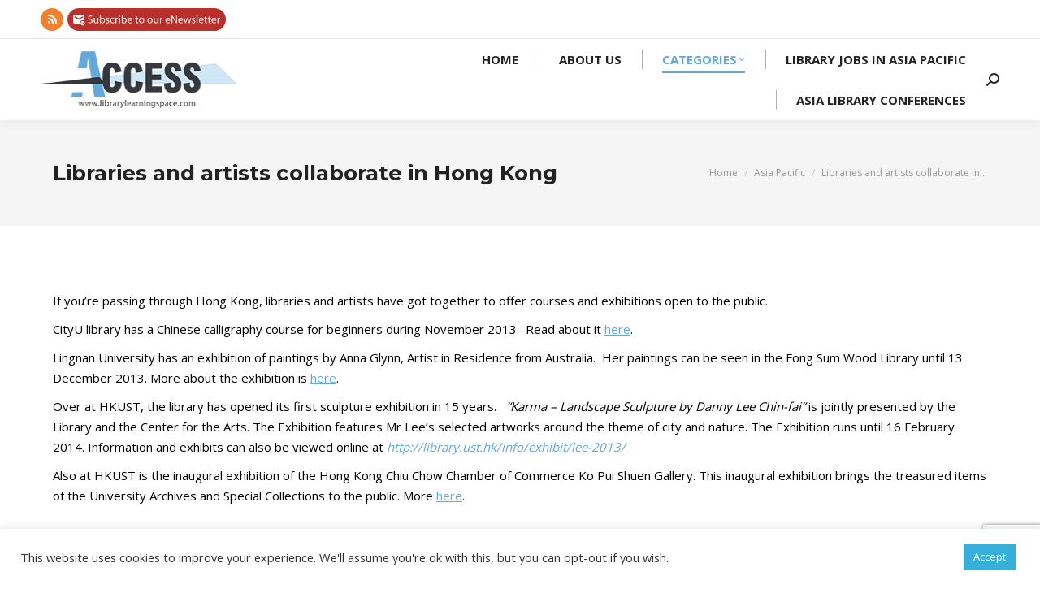

--- FILE ---
content_type: text/html; charset=UTF-8
request_url: https://librarylearningspace.com/libraries-and-artists-collaborate-in-hong-kong/
body_size: 21222
content:
<!DOCTYPE html>
<!--[if !(IE 6) | !(IE 7) | !(IE 8)  ]><!-->
<html lang="en-US" class="no-js">
<!--<![endif]-->
<head>
	<meta charset="UTF-8" />
				<meta name="viewport" content="width=device-width, initial-scale=1, maximum-scale=1, user-scalable=0"/>
			<meta name="theme-color" content="#64a8d9"/>	<link rel="profile" href="https://gmpg.org/xfn/11" />
	<title>Libraries and artists collaborate in Hong Kong &#8211; Access</title>
<meta name='robots' content='max-image-preview:large' />
<link rel='dns-prefetch' href='//translate.google.com' />
<link rel='dns-prefetch' href='//www.googletagmanager.com' />
<link rel='dns-prefetch' href='//stats.wp.com' />
<link rel='dns-prefetch' href='//fonts.googleapis.com' />
<link rel='preconnect' href='//i0.wp.com' />
<link rel="alternate" type="application/rss+xml" title="Access &raquo; Feed" href="https://librarylearningspace.com/feed/" />
<link rel="alternate" type="application/rss+xml" title="Access &raquo; Comments Feed" href="https://librarylearningspace.com/comments/feed/" />
<link rel="alternate" title="oEmbed (JSON)" type="application/json+oembed" href="https://librarylearningspace.com/wp-json/oembed/1.0/embed?url=https%3A%2F%2Flibrarylearningspace.com%2Flibraries-and-artists-collaborate-in-hong-kong%2F" />
<link rel="alternate" title="oEmbed (XML)" type="text/xml+oembed" href="https://librarylearningspace.com/wp-json/oembed/1.0/embed?url=https%3A%2F%2Flibrarylearningspace.com%2Flibraries-and-artists-collaborate-in-hong-kong%2F&#038;format=xml" />
<style id='wp-img-auto-sizes-contain-inline-css'>
img:is([sizes=auto i],[sizes^="auto," i]){contain-intrinsic-size:3000px 1500px}
/*# sourceURL=wp-img-auto-sizes-contain-inline-css */
</style>
<style id='wp-emoji-styles-inline-css'>

	img.wp-smiley, img.emoji {
		display: inline !important;
		border: none !important;
		box-shadow: none !important;
		height: 1em !important;
		width: 1em !important;
		margin: 0 0.07em !important;
		vertical-align: -0.1em !important;
		background: none !important;
		padding: 0 !important;
	}
/*# sourceURL=wp-emoji-styles-inline-css */
</style>
<style id='classic-theme-styles-inline-css'>
/*! This file is auto-generated */
.wp-block-button__link{color:#fff;background-color:#32373c;border-radius:9999px;box-shadow:none;text-decoration:none;padding:calc(.667em + 2px) calc(1.333em + 2px);font-size:1.125em}.wp-block-file__button{background:#32373c;color:#fff;text-decoration:none}
/*# sourceURL=/wp-includes/css/classic-themes.min.css */
</style>
<link rel='stylesheet' id='contact-form-7-css' href='https://librarylearningspace.com/wp-content/plugins/contact-form-7/includes/css/styles.css?ver=6.1.4' media='all' />
<link rel='stylesheet' id='cookie-law-info-css' href='https://librarylearningspace.com/wp-content/plugins/cookie-law-info/legacy/public/css/cookie-law-info-public.css?ver=3.3.9.1' media='all' />
<link rel='stylesheet' id='cookie-law-info-gdpr-css' href='https://librarylearningspace.com/wp-content/plugins/cookie-law-info/legacy/public/css/cookie-law-info-gdpr.css?ver=3.3.9.1' media='all' />
<link rel='stylesheet' id='google-language-translator-css' href='https://librarylearningspace.com/wp-content/plugins/google-language-translator/css/style.css?ver=6.0.20' media='' />
<link rel='stylesheet' id='the7-font-css' href='https://librarylearningspace.com/wp-content/themes/dt-the7/fonts/icomoon-the7-font/icomoon-the7-font.min.css?ver=14.0.1.1' media='all' />
<link rel='stylesheet' id='the7-awesome-fonts-css' href='https://librarylearningspace.com/wp-content/themes/dt-the7/fonts/FontAwesome/css/all.min.css?ver=14.0.1.1' media='all' />
<link rel='stylesheet' id='the7-fontello-css' href='https://librarylearningspace.com/wp-content/themes/dt-the7/fonts/fontello/css/fontello.min.css?ver=14.0.1.1' media='all' />
<link rel='stylesheet' id='dt-web-fonts-css' href='https://fonts.googleapis.com/css?family=Montserrat:400,500,600,700%7COpen+Sans:400,600,700%7CRaleway:400,600,700%7CRoboto:400,600,700' media='all' />
<link rel='stylesheet' id='dt-main-css' href='https://librarylearningspace.com/wp-content/themes/dt-the7/css/main.min.css?ver=14.0.1.1' media='all' />
<style id='dt-main-inline-css'>
body #load {
  display: block;
  height: 100%;
  overflow: hidden;
  position: fixed;
  width: 100%;
  z-index: 9901;
  opacity: 1;
  visibility: visible;
  transition: all .35s ease-out;
}
.load-wrap {
  width: 100%;
  height: 100%;
  background-position: center center;
  background-repeat: no-repeat;
  text-align: center;
  display: -ms-flexbox;
  display: -ms-flex;
  display: flex;
  -ms-align-items: center;
  -ms-flex-align: center;
  align-items: center;
  -ms-flex-flow: column wrap;
  flex-flow: column wrap;
  -ms-flex-pack: center;
  -ms-justify-content: center;
  justify-content: center;
}
.load-wrap > svg {
  position: absolute;
  top: 50%;
  left: 50%;
  transform: translate(-50%,-50%);
}
#load {
  background: var(--the7-elementor-beautiful-loading-bg,#ffffff);
  --the7-beautiful-spinner-color2: var(--the7-beautiful-spinner-color,rgba(210,210,210,0.5));
}

/*# sourceURL=dt-main-inline-css */
</style>
<link rel='stylesheet' id='the7-custom-scrollbar-css' href='https://librarylearningspace.com/wp-content/themes/dt-the7/lib/custom-scrollbar/custom-scrollbar.min.css?ver=14.0.1.1' media='all' />
<link rel='stylesheet' id='the7-wpbakery-css' href='https://librarylearningspace.com/wp-content/themes/dt-the7/css/wpbakery.min.css?ver=14.0.1.1' media='all' />
<link rel='stylesheet' id='the7-core-css' href='https://librarylearningspace.com/wp-content/plugins/dt-the7-core/assets/css/post-type.min.css?ver=2.7.12' media='all' />
<link rel='stylesheet' id='the7-css-vars-css' href='https://librarylearningspace.com/wp-content/uploads/the7-css/css-vars.css?ver=19786ba25bdb' media='all' />
<link rel='stylesheet' id='dt-custom-css' href='https://librarylearningspace.com/wp-content/uploads/the7-css/custom.css?ver=19786ba25bdb' media='all' />
<link rel='stylesheet' id='dt-media-css' href='https://librarylearningspace.com/wp-content/uploads/the7-css/media.css?ver=19786ba25bdb' media='all' />
<link rel='stylesheet' id='the7-mega-menu-css' href='https://librarylearningspace.com/wp-content/uploads/the7-css/mega-menu.css?ver=19786ba25bdb' media='all' />
<link rel='stylesheet' id='the7-elements-css' href='https://librarylearningspace.com/wp-content/uploads/the7-css/post-type-dynamic.css?ver=19786ba25bdb' media='all' />
<link rel='stylesheet' id='style-css' href='https://librarylearningspace.com/wp-content/themes/dt-the7-child/style.css?ver=14.0.1.1' media='all' />
<link rel='stylesheet' id='popupaoc-public-style-css' href='https://librarylearningspace.com/wp-content/plugins/popup-anything-on-click/assets/css/popupaoc-public.css?ver=2.9.1' media='all' />
<script src="https://librarylearningspace.com/wp-includes/js/jquery/jquery.min.js?ver=3.7.1" id="jquery-core-js"></script>
<script src="https://librarylearningspace.com/wp-includes/js/jquery/jquery-migrate.min.js?ver=3.4.1" id="jquery-migrate-js"></script>
<script id="cookie-law-info-js-extra">
var Cli_Data = {"nn_cookie_ids":[],"cookielist":[],"non_necessary_cookies":[],"ccpaEnabled":"","ccpaRegionBased":"","ccpaBarEnabled":"","strictlyEnabled":["necessary","obligatoire"],"ccpaType":"gdpr","js_blocking":"1","custom_integration":"","triggerDomRefresh":"","secure_cookies":""};
var cli_cookiebar_settings = {"animate_speed_hide":"500","animate_speed_show":"500","background":"#FFF","border":"#b1a6a6c2","border_on":"","button_1_button_colour":"#36afdb","button_1_button_hover":"#2b8caf","button_1_link_colour":"#fff","button_1_as_button":"1","button_1_new_win":"","button_2_button_colour":"#333","button_2_button_hover":"#292929","button_2_link_colour":"#444","button_2_as_button":"","button_2_hidebar":"","button_3_button_colour":"#dedfe0","button_3_button_hover":"#b2b2b3","button_3_link_colour":"#333333","button_3_as_button":"1","button_3_new_win":"","button_4_button_colour":"#dedfe0","button_4_button_hover":"#b2b2b3","button_4_link_colour":"#333333","button_4_as_button":"1","button_7_button_colour":"#61a229","button_7_button_hover":"#4e8221","button_7_link_colour":"#fff","button_7_as_button":"1","button_7_new_win":"","font_family":"inherit","header_fix":"","notify_animate_hide":"1","notify_animate_show":"","notify_div_id":"#cookie-law-info-bar","notify_position_horizontal":"right","notify_position_vertical":"bottom","scroll_close":"","scroll_close_reload":"","accept_close_reload":"","reject_close_reload":"","showagain_tab":"","showagain_background":"#fff","showagain_border":"#000","showagain_div_id":"#cookie-law-info-again","showagain_x_position":"100px","text":"#333333","show_once_yn":"","show_once":"10000","logging_on":"","as_popup":"","popup_overlay":"1","bar_heading_text":"","cookie_bar_as":"banner","popup_showagain_position":"bottom-right","widget_position":"left"};
var log_object = {"ajax_url":"https://librarylearningspace.com/wp-admin/admin-ajax.php"};
//# sourceURL=cookie-law-info-js-extra
</script>
<script src="https://librarylearningspace.com/wp-content/plugins/cookie-law-info/legacy/public/js/cookie-law-info-public.js?ver=3.3.9.1" id="cookie-law-info-js"></script>
<script id="wp-goal-tracker-ga-js-extra">
var wpGoalTrackerGaEvents = {"pending":{"view_item":[],"begin_checkout":[],"add_to_cart":[],"view_cart":[],"purchase":[]}};
var wpGoalTrackerGa = {"version":"1.1.6","is_front_page":"","trackLinks":{"enabled":false,"type":"external"},"trackEmailLinks":"","pageSpeedTracking":"","click":[{"selector":".banner-siam","eventName":"Siam - Click","isRecommended":"","props":{"":""},"id":29336},{"selector":".banner-science","eventName":"AAAS - Sicence.org - Click","isRecommended":"","props":{"":""},"id":29220},{"selector":".banner1-bt","eventName":"Banner Ruth's Rankings Clicks","isRecommended":"","props":[],"id":26198},{"selector":".banner3-bt","eventName":"Banner ACT for SDGs Clicks","isRecommended":"","props":"","id":26196}],"visibility":[{"selector":".banner-siam","eventName":"Siam - Impressions","isRecommended":"","props":[],"id":29337},{"selector":".banner-science","eventName":"AAAS - Sicence.org - Impressions","isRecommended":"","props":{"":""},"id":29221},{"selector":".banner1-bt","eventName":"Banner Ruth's Rankings Impressions","isRecommended":"","props":[],"id":26199},{"selector":".banner3-bt","eventName":"Banner ACT for SDGs Impressions","isRecommended":"","props":[],"id":26197}],"pageTitle":"Libraries and artists collaborate in Hong Kong"};
//# sourceURL=wp-goal-tracker-ga-js-extra
</script>
<script src="https://librarylearningspace.com/wp-content/plugins/goal-tracker-ga/public/js/wp-goal-tracker-ga-public.js?ver=1.1.6" id="wp-goal-tracker-ga-js"></script>
<script id="dt-above-fold-js-extra">
var dtLocal = {"themeUrl":"https://librarylearningspace.com/wp-content/themes/dt-the7","passText":"To view this protected post, enter the password below:","moreButtonText":{"loading":"Loading...","loadMore":"Load more"},"postID":"3565","ajaxurl":"https://librarylearningspace.com/wp-admin/admin-ajax.php","REST":{"baseUrl":"https://librarylearningspace.com/wp-json/the7/v1","endpoints":{"sendMail":"/send-mail"}},"contactMessages":{"required":"One or more fields have an error. Please check and try again.","terms":"Please accept the privacy policy.","fillTheCaptchaError":"Please, fill the captcha."},"captchaSiteKey":"","ajaxNonce":"f9b78f6ec6","pageData":"","themeSettings":{"smoothScroll":"off","lazyLoading":false,"desktopHeader":{"height":100},"ToggleCaptionEnabled":"disabled","ToggleCaption":"Navigation","floatingHeader":{"showAfter":140,"showMenu":true,"height":80,"logo":{"showLogo":true,"html":"\u003Cimg class=\" preload-me\" src=\"https://librarylearningspace.com/wp-content/uploads/2020/08/access-logo70.png\" srcset=\"https://librarylearningspace.com/wp-content/uploads/2020/08/access-logo70.png 245w, https://librarylearningspace.com/wp-content/uploads/2020/08/access-logo140.png 490w\" width=\"245\" height=\"70\"   sizes=\"245px\" alt=\"Access\" /\u003E","url":"https://librarylearningspace.com/"}},"topLine":{"floatingTopLine":{"logo":{"showLogo":false,"html":""}}},"mobileHeader":{"firstSwitchPoint":992,"secondSwitchPoint":778,"firstSwitchPointHeight":60,"secondSwitchPointHeight":60,"mobileToggleCaptionEnabled":"disabled","mobileToggleCaption":"Menu"},"stickyMobileHeaderFirstSwitch":{"logo":{"html":"\u003Cimg class=\" preload-me\" src=\"https://librarylearningspace.com/wp-content/uploads/2020/08/access-logo70.png\" srcset=\"https://librarylearningspace.com/wp-content/uploads/2020/08/access-logo70.png 245w, https://librarylearningspace.com/wp-content/uploads/2020/08/access-logo140.png 490w\" width=\"245\" height=\"70\"   sizes=\"245px\" alt=\"Access\" /\u003E"}},"stickyMobileHeaderSecondSwitch":{"logo":{"html":"\u003Cimg class=\" preload-me\" src=\"https://librarylearningspace.com/wp-content/uploads/2020/08/access-logo70.png\" srcset=\"https://librarylearningspace.com/wp-content/uploads/2020/08/access-logo70.png 245w, https://librarylearningspace.com/wp-content/uploads/2020/08/access-logo140.png 490w\" width=\"245\" height=\"70\"   sizes=\"245px\" alt=\"Access\" /\u003E"}},"sidebar":{"switchPoint":768},"boxedWidth":"1280px"},"VCMobileScreenWidth":"768"};
var dtShare = {"shareButtonText":{"facebook":"Share on Facebook","twitter":"Share on X","pinterest":"Pin it","linkedin":"Share on Linkedin","whatsapp":"Share on Whatsapp"},"overlayOpacity":"85"};
//# sourceURL=dt-above-fold-js-extra
</script>
<script src="https://librarylearningspace.com/wp-content/themes/dt-the7/js/above-the-fold.min.js?ver=14.0.1.1" id="dt-above-fold-js"></script>

<!-- Google tag (gtag.js) snippet added by Site Kit -->
<!-- Google Analytics snippet added by Site Kit -->
<script src="https://www.googletagmanager.com/gtag/js?id=GT-M38DP55" id="google_gtagjs-js" async></script>
<script id="google_gtagjs-js-after">
window.dataLayer = window.dataLayer || [];function gtag(){dataLayer.push(arguments);}
gtag("set","linker",{"domains":["librarylearningspace.com"]});
gtag("js", new Date());
gtag("set", "developer_id.dZTNiMT", true);
gtag("config", "GT-M38DP55");
//# sourceURL=google_gtagjs-js-after
</script>
<script></script><link rel="https://api.w.org/" href="https://librarylearningspace.com/wp-json/" /><link rel="alternate" title="JSON" type="application/json" href="https://librarylearningspace.com/wp-json/wp/v2/posts/3565" /><link rel="EditURI" type="application/rsd+xml" title="RSD" href="https://librarylearningspace.com/xmlrpc.php?rsd" />
<meta name="generator" content="WordPress 6.9" />
<link rel="canonical" href="https://librarylearningspace.com/libraries-and-artists-collaborate-in-hong-kong/" />
<link rel='shortlink' href='https://librarylearningspace.com/?p=3565' />

<!-- This site is using AdRotate v5.17.2 to display their advertisements - https://ajdg.solutions/ -->
<!-- AdRotate CSS -->
<style type="text/css" media="screen">
	.g { margin:0px; padding:0px; overflow:hidden; line-height:1; zoom:1; }
	.g img { height:auto; }
	.g-col { position:relative; float:left; }
	.g-col:first-child { margin-left: 0; }
	.g-col:last-child { margin-right: 0; }
	@media only screen and (max-width: 480px) {
		.g-col, .g-dyn, .g-single { width:100%; margin-left:0; margin-right:0; }
	}
</style>
<!-- /AdRotate CSS -->

<!-- Global site tag (gtag.js) - Google Analytics -->
		<script async src="https://www.googletagmanager.com/gtag/js?id=G-616Y1QQS3D"></script>
		<script>
			window.dataLayer = window.dataLayer || [];
			function gtag(){dataLayer.push(arguments);}
			gtag("js", new Date());

			gtag("config", "G-616Y1QQS3D");
		</script><style>#google_language_translator{width:auto!important;}div.skiptranslate.goog-te-gadget{display:inline!important;}.goog-tooltip{display: none!important;}.goog-tooltip:hover{display: none!important;}.goog-text-highlight{background-color:transparent!important;border:none!important;box-shadow:none!important;}#google_language_translator select.goog-te-combo{color:#32373c;}div.skiptranslate{display:none!important;}body{top:0px!important;}#goog-gt-{display:none!important;}font font{background-color:transparent!important;box-shadow:none!important;position:initial!important;}#glt-translate-trigger{left:20px;right:auto;}#glt-translate-trigger > span{color:#ffffff;}#glt-translate-trigger{background:#f89406;}</style><meta name="generator" content="Site Kit by Google 1.168.0" /><meta property="og:image" content="https://librarylearningspace.com/wp-content/uploads/2020/08/whatsapp-logo.jpg">
<style>
	.popupaoc-img{
		height: 28px;
		margin: 0px 0px -15px -15px;
	}
	.viewallbutton{
		text-align: center;
		padding: 8px 10px;
		color: #ffffff;
		background-color: #64a8d9;
		border-radius: 5px;
	}
	.bg-under-widget .sidebar-content .widget{
		padding: 0px;
	}
</style>	<style>img#wpstats{display:none}</style>
		<!-- Analytics by WP Statistics - https://wp-statistics.com -->
<meta property="og:site_name" content="Access" />
<meta property="og:title" content="Libraries and artists collaborate in Hong Kong" />
<meta property="og:url" content="https://librarylearningspace.com/libraries-and-artists-collaborate-in-hong-kong/" />
<meta property="og:type" content="article" />
<meta name="generator" content="Powered by WPBakery Page Builder - drag and drop page builder for WordPress."/>
<meta name="generator" content="Powered by Slider Revolution 6.7.38 - responsive, Mobile-Friendly Slider Plugin for WordPress with comfortable drag and drop interface." />
<script type="text/javascript" id="the7-loader-script">
document.addEventListener("DOMContentLoaded", function(event) {
	var load = document.getElementById("load");
	if(!load.classList.contains('loader-removed')){
		var removeLoading = setTimeout(function() {
			load.className += " loader-removed";
		}, 300);
	}
});
</script>
		<link rel="icon" href="https://librarylearningspace.com/wp-content/uploads/2020/08/cropped-favicon-32x32.png" sizes="32x32" />
<link rel="icon" href="https://librarylearningspace.com/wp-content/uploads/2020/08/cropped-favicon-192x192.png" sizes="192x192" />
<link rel="apple-touch-icon" href="https://librarylearningspace.com/wp-content/uploads/2020/08/cropped-favicon-180x180.png" />
<meta name="msapplication-TileImage" content="https://librarylearningspace.com/wp-content/uploads/2020/08/cropped-favicon-270x270.png" />
<script data-jetpack-boost="ignore">function setREVStartSize(e){
			//window.requestAnimationFrame(function() {
				window.RSIW = window.RSIW===undefined ? window.innerWidth : window.RSIW;
				window.RSIH = window.RSIH===undefined ? window.innerHeight : window.RSIH;
				try {
					var pw = document.getElementById(e.c).parentNode.offsetWidth,
						newh;
					pw = pw===0 || isNaN(pw) || (e.l=="fullwidth" || e.layout=="fullwidth") ? window.RSIW : pw;
					e.tabw = e.tabw===undefined ? 0 : parseInt(e.tabw);
					e.thumbw = e.thumbw===undefined ? 0 : parseInt(e.thumbw);
					e.tabh = e.tabh===undefined ? 0 : parseInt(e.tabh);
					e.thumbh = e.thumbh===undefined ? 0 : parseInt(e.thumbh);
					e.tabhide = e.tabhide===undefined ? 0 : parseInt(e.tabhide);
					e.thumbhide = e.thumbhide===undefined ? 0 : parseInt(e.thumbhide);
					e.mh = e.mh===undefined || e.mh=="" || e.mh==="auto" ? 0 : parseInt(e.mh,0);
					if(e.layout==="fullscreen" || e.l==="fullscreen")
						newh = Math.max(e.mh,window.RSIH);
					else{
						e.gw = Array.isArray(e.gw) ? e.gw : [e.gw];
						for (var i in e.rl) if (e.gw[i]===undefined || e.gw[i]===0) e.gw[i] = e.gw[i-1];
						e.gh = e.el===undefined || e.el==="" || (Array.isArray(e.el) && e.el.length==0)? e.gh : e.el;
						e.gh = Array.isArray(e.gh) ? e.gh : [e.gh];
						for (var i in e.rl) if (e.gh[i]===undefined || e.gh[i]===0) e.gh[i] = e.gh[i-1];
											
						var nl = new Array(e.rl.length),
							ix = 0,
							sl;
						e.tabw = e.tabhide>=pw ? 0 : e.tabw;
						e.thumbw = e.thumbhide>=pw ? 0 : e.thumbw;
						e.tabh = e.tabhide>=pw ? 0 : e.tabh;
						e.thumbh = e.thumbhide>=pw ? 0 : e.thumbh;
						for (var i in e.rl) nl[i] = e.rl[i]<window.RSIW ? 0 : e.rl[i];
						sl = nl[0];
						for (var i in nl) if (sl>nl[i] && nl[i]>0) { sl = nl[i]; ix=i;}
						var m = pw>(e.gw[ix]+e.tabw+e.thumbw) ? 1 : (pw-(e.tabw+e.thumbw)) / (e.gw[ix]);
						newh =  (e.gh[ix] * m) + (e.tabh + e.thumbh);
					}
					var el = document.getElementById(e.c);
					if (el!==null && el) el.style.height = newh+"px";
					el = document.getElementById(e.c+"_wrapper");
					if (el!==null && el) {
						el.style.height = newh+"px";
						el.style.display = "block";
					}
				} catch(e){
					console.log("Failure at Presize of Slider:" + e)
				}
			//});
		  };</script>
<noscript><style> .wpb_animate_when_almost_visible { opacity: 1; }</style></noscript><style id='global-styles-inline-css'>
:root{--wp--preset--aspect-ratio--square: 1;--wp--preset--aspect-ratio--4-3: 4/3;--wp--preset--aspect-ratio--3-4: 3/4;--wp--preset--aspect-ratio--3-2: 3/2;--wp--preset--aspect-ratio--2-3: 2/3;--wp--preset--aspect-ratio--16-9: 16/9;--wp--preset--aspect-ratio--9-16: 9/16;--wp--preset--color--black: #000000;--wp--preset--color--cyan-bluish-gray: #abb8c3;--wp--preset--color--white: #FFF;--wp--preset--color--pale-pink: #f78da7;--wp--preset--color--vivid-red: #cf2e2e;--wp--preset--color--luminous-vivid-orange: #ff6900;--wp--preset--color--luminous-vivid-amber: #fcb900;--wp--preset--color--light-green-cyan: #7bdcb5;--wp--preset--color--vivid-green-cyan: #00d084;--wp--preset--color--pale-cyan-blue: #8ed1fc;--wp--preset--color--vivid-cyan-blue: #0693e3;--wp--preset--color--vivid-purple: #9b51e0;--wp--preset--color--accent: #64a8d9;--wp--preset--color--dark-gray: #111;--wp--preset--color--light-gray: #767676;--wp--preset--gradient--vivid-cyan-blue-to-vivid-purple: linear-gradient(135deg,rgb(6,147,227) 0%,rgb(155,81,224) 100%);--wp--preset--gradient--light-green-cyan-to-vivid-green-cyan: linear-gradient(135deg,rgb(122,220,180) 0%,rgb(0,208,130) 100%);--wp--preset--gradient--luminous-vivid-amber-to-luminous-vivid-orange: linear-gradient(135deg,rgb(252,185,0) 0%,rgb(255,105,0) 100%);--wp--preset--gradient--luminous-vivid-orange-to-vivid-red: linear-gradient(135deg,rgb(255,105,0) 0%,rgb(207,46,46) 100%);--wp--preset--gradient--very-light-gray-to-cyan-bluish-gray: linear-gradient(135deg,rgb(238,238,238) 0%,rgb(169,184,195) 100%);--wp--preset--gradient--cool-to-warm-spectrum: linear-gradient(135deg,rgb(74,234,220) 0%,rgb(151,120,209) 20%,rgb(207,42,186) 40%,rgb(238,44,130) 60%,rgb(251,105,98) 80%,rgb(254,248,76) 100%);--wp--preset--gradient--blush-light-purple: linear-gradient(135deg,rgb(255,206,236) 0%,rgb(152,150,240) 100%);--wp--preset--gradient--blush-bordeaux: linear-gradient(135deg,rgb(254,205,165) 0%,rgb(254,45,45) 50%,rgb(107,0,62) 100%);--wp--preset--gradient--luminous-dusk: linear-gradient(135deg,rgb(255,203,112) 0%,rgb(199,81,192) 50%,rgb(65,88,208) 100%);--wp--preset--gradient--pale-ocean: linear-gradient(135deg,rgb(255,245,203) 0%,rgb(182,227,212) 50%,rgb(51,167,181) 100%);--wp--preset--gradient--electric-grass: linear-gradient(135deg,rgb(202,248,128) 0%,rgb(113,206,126) 100%);--wp--preset--gradient--midnight: linear-gradient(135deg,rgb(2,3,129) 0%,rgb(40,116,252) 100%);--wp--preset--font-size--small: 13px;--wp--preset--font-size--medium: 20px;--wp--preset--font-size--large: 36px;--wp--preset--font-size--x-large: 42px;--wp--preset--spacing--20: 0.44rem;--wp--preset--spacing--30: 0.67rem;--wp--preset--spacing--40: 1rem;--wp--preset--spacing--50: 1.5rem;--wp--preset--spacing--60: 2.25rem;--wp--preset--spacing--70: 3.38rem;--wp--preset--spacing--80: 5.06rem;--wp--preset--shadow--natural: 6px 6px 9px rgba(0, 0, 0, 0.2);--wp--preset--shadow--deep: 12px 12px 50px rgba(0, 0, 0, 0.4);--wp--preset--shadow--sharp: 6px 6px 0px rgba(0, 0, 0, 0.2);--wp--preset--shadow--outlined: 6px 6px 0px -3px rgb(255, 255, 255), 6px 6px rgb(0, 0, 0);--wp--preset--shadow--crisp: 6px 6px 0px rgb(0, 0, 0);}:where(.is-layout-flex){gap: 0.5em;}:where(.is-layout-grid){gap: 0.5em;}body .is-layout-flex{display: flex;}.is-layout-flex{flex-wrap: wrap;align-items: center;}.is-layout-flex > :is(*, div){margin: 0;}body .is-layout-grid{display: grid;}.is-layout-grid > :is(*, div){margin: 0;}:where(.wp-block-columns.is-layout-flex){gap: 2em;}:where(.wp-block-columns.is-layout-grid){gap: 2em;}:where(.wp-block-post-template.is-layout-flex){gap: 1.25em;}:where(.wp-block-post-template.is-layout-grid){gap: 1.25em;}.has-black-color{color: var(--wp--preset--color--black) !important;}.has-cyan-bluish-gray-color{color: var(--wp--preset--color--cyan-bluish-gray) !important;}.has-white-color{color: var(--wp--preset--color--white) !important;}.has-pale-pink-color{color: var(--wp--preset--color--pale-pink) !important;}.has-vivid-red-color{color: var(--wp--preset--color--vivid-red) !important;}.has-luminous-vivid-orange-color{color: var(--wp--preset--color--luminous-vivid-orange) !important;}.has-luminous-vivid-amber-color{color: var(--wp--preset--color--luminous-vivid-amber) !important;}.has-light-green-cyan-color{color: var(--wp--preset--color--light-green-cyan) !important;}.has-vivid-green-cyan-color{color: var(--wp--preset--color--vivid-green-cyan) !important;}.has-pale-cyan-blue-color{color: var(--wp--preset--color--pale-cyan-blue) !important;}.has-vivid-cyan-blue-color{color: var(--wp--preset--color--vivid-cyan-blue) !important;}.has-vivid-purple-color{color: var(--wp--preset--color--vivid-purple) !important;}.has-black-background-color{background-color: var(--wp--preset--color--black) !important;}.has-cyan-bluish-gray-background-color{background-color: var(--wp--preset--color--cyan-bluish-gray) !important;}.has-white-background-color{background-color: var(--wp--preset--color--white) !important;}.has-pale-pink-background-color{background-color: var(--wp--preset--color--pale-pink) !important;}.has-vivid-red-background-color{background-color: var(--wp--preset--color--vivid-red) !important;}.has-luminous-vivid-orange-background-color{background-color: var(--wp--preset--color--luminous-vivid-orange) !important;}.has-luminous-vivid-amber-background-color{background-color: var(--wp--preset--color--luminous-vivid-amber) !important;}.has-light-green-cyan-background-color{background-color: var(--wp--preset--color--light-green-cyan) !important;}.has-vivid-green-cyan-background-color{background-color: var(--wp--preset--color--vivid-green-cyan) !important;}.has-pale-cyan-blue-background-color{background-color: var(--wp--preset--color--pale-cyan-blue) !important;}.has-vivid-cyan-blue-background-color{background-color: var(--wp--preset--color--vivid-cyan-blue) !important;}.has-vivid-purple-background-color{background-color: var(--wp--preset--color--vivid-purple) !important;}.has-black-border-color{border-color: var(--wp--preset--color--black) !important;}.has-cyan-bluish-gray-border-color{border-color: var(--wp--preset--color--cyan-bluish-gray) !important;}.has-white-border-color{border-color: var(--wp--preset--color--white) !important;}.has-pale-pink-border-color{border-color: var(--wp--preset--color--pale-pink) !important;}.has-vivid-red-border-color{border-color: var(--wp--preset--color--vivid-red) !important;}.has-luminous-vivid-orange-border-color{border-color: var(--wp--preset--color--luminous-vivid-orange) !important;}.has-luminous-vivid-amber-border-color{border-color: var(--wp--preset--color--luminous-vivid-amber) !important;}.has-light-green-cyan-border-color{border-color: var(--wp--preset--color--light-green-cyan) !important;}.has-vivid-green-cyan-border-color{border-color: var(--wp--preset--color--vivid-green-cyan) !important;}.has-pale-cyan-blue-border-color{border-color: var(--wp--preset--color--pale-cyan-blue) !important;}.has-vivid-cyan-blue-border-color{border-color: var(--wp--preset--color--vivid-cyan-blue) !important;}.has-vivid-purple-border-color{border-color: var(--wp--preset--color--vivid-purple) !important;}.has-vivid-cyan-blue-to-vivid-purple-gradient-background{background: var(--wp--preset--gradient--vivid-cyan-blue-to-vivid-purple) !important;}.has-light-green-cyan-to-vivid-green-cyan-gradient-background{background: var(--wp--preset--gradient--light-green-cyan-to-vivid-green-cyan) !important;}.has-luminous-vivid-amber-to-luminous-vivid-orange-gradient-background{background: var(--wp--preset--gradient--luminous-vivid-amber-to-luminous-vivid-orange) !important;}.has-luminous-vivid-orange-to-vivid-red-gradient-background{background: var(--wp--preset--gradient--luminous-vivid-orange-to-vivid-red) !important;}.has-very-light-gray-to-cyan-bluish-gray-gradient-background{background: var(--wp--preset--gradient--very-light-gray-to-cyan-bluish-gray) !important;}.has-cool-to-warm-spectrum-gradient-background{background: var(--wp--preset--gradient--cool-to-warm-spectrum) !important;}.has-blush-light-purple-gradient-background{background: var(--wp--preset--gradient--blush-light-purple) !important;}.has-blush-bordeaux-gradient-background{background: var(--wp--preset--gradient--blush-bordeaux) !important;}.has-luminous-dusk-gradient-background{background: var(--wp--preset--gradient--luminous-dusk) !important;}.has-pale-ocean-gradient-background{background: var(--wp--preset--gradient--pale-ocean) !important;}.has-electric-grass-gradient-background{background: var(--wp--preset--gradient--electric-grass) !important;}.has-midnight-gradient-background{background: var(--wp--preset--gradient--midnight) !important;}.has-small-font-size{font-size: var(--wp--preset--font-size--small) !important;}.has-medium-font-size{font-size: var(--wp--preset--font-size--medium) !important;}.has-large-font-size{font-size: var(--wp--preset--font-size--large) !important;}.has-x-large-font-size{font-size: var(--wp--preset--font-size--x-large) !important;}
/*# sourceURL=global-styles-inline-css */
</style>
<link rel='stylesheet' id='cookie-law-info-table-css' href='https://librarylearningspace.com/wp-content/plugins/cookie-law-info/legacy/public/css/cookie-law-info-table.css?ver=3.3.9.1' media='all' />
<link rel='stylesheet' id='rs-plugin-settings-css' href='//librarylearningspace.com/wp-content/plugins/revslider/sr6/assets/css/rs6.css?ver=6.7.38' media='all' />
<style id='rs-plugin-settings-inline-css'>
#rs-demo-id {}
/*# sourceURL=rs-plugin-settings-inline-css */
</style>
</head>
<body id="the7-body" class="wp-singular post-template-default single single-post postid-3565 single-format-standard wp-embed-responsive wp-theme-dt-the7 wp-child-theme-dt-the7-child the7-core-ver-2.7.12 no-comments dt-responsive-on right-mobile-menu-close-icon ouside-menu-close-icon mobile-hamburger-close-bg-enable mobile-hamburger-close-bg-hover-enable  fade-medium-mobile-menu-close-icon fade-small-menu-close-icon srcset-enabled btn-flat custom-btn-color custom-btn-hover-color phantom-sticky phantom-shadow-decoration phantom-custom-logo-on sticky-mobile-header top-header first-switch-logo-center first-switch-menu-right second-switch-logo-center second-switch-menu-right right-mobile-menu layzr-loading-on popup-message-style the7-ver-14.0.1.1 dt-fa-compatibility wpb-js-composer js-comp-ver-8.7.2 vc_responsive">
<!-- The7 14.0.1.1 -->
<div id="load" class="hourglass-loader">
	<div class="load-wrap"><style type="text/css">
    .the7-spinner {
        width: 60px;
        height: 72px;
        position: relative;
    }
    .the7-spinner > div {
        animation: spinner-animation 1.2s cubic-bezier(1, 1, 1, 1) infinite;
        width: 9px;
        left: 0;
        display: inline-block;
        position: absolute;
        background-color:var(--the7-beautiful-spinner-color2);
        height: 18px;
        top: 27px;
    }
    div.the7-spinner-animate-2 {
        animation-delay: 0.2s;
        left: 13px
    }
    div.the7-spinner-animate-3 {
        animation-delay: 0.4s;
        left: 26px
    }
    div.the7-spinner-animate-4 {
        animation-delay: 0.6s;
        left: 39px
    }
    div.the7-spinner-animate-5 {
        animation-delay: 0.8s;
        left: 52px
    }
    @keyframes spinner-animation {
        0% {
            top: 27px;
            height: 18px;
        }
        20% {
            top: 9px;
            height: 54px;
        }
        50% {
            top: 27px;
            height: 18px;
        }
        100% {
            top: 27px;
            height: 18px;
        }
    }
</style>

<div class="the7-spinner">
    <div class="the7-spinner-animate-1"></div>
    <div class="the7-spinner-animate-2"></div>
    <div class="the7-spinner-animate-3"></div>
    <div class="the7-spinner-animate-4"></div>
    <div class="the7-spinner-animate-5"></div>
</div></div>
</div>
<div id="page" >
	<a class="skip-link screen-reader-text" href="#content">Skip to content</a>

<div class="masthead inline-header right widgets full-height full-width dividers shadow-decoration shadow-mobile-header-decoration medium-mobile-menu-icon mobile-menu-icon-bg-on mobile-menu-icon-hover-bg-on dt-parent-menu-clickable show-sub-menu-on-hover" >

	<div class="top-bar full-width-line top-bar-line-hide">
	<div class="top-bar-bg" ></div>
	<div class="left-widgets mini-widgets"><div class="soc-ico show-on-desktop in-menu-first-switch in-menu-second-switch custom-bg disabled-border border-off hover-custom-bg hover-disabled-border  hover-border-off"><a title="Rss page opens in new window" href="https://librarylearningspace.com/feed/" target="_blank" class="rss"><span class="soc-font-icon"></span><span class="screen-reader-text">Rss page opens in new window</span></a></div><div class="text-area show-on-desktop near-logo-first-switch in-menu-second-switch"><div class="paoc-image-popup">
		<a class="paoc-popup-click paoc-popup-cust-20626 paoc-popup-image paoc-popup-image" href="javascript:void(0);"><img class="popupaoc-img" src="https://librarylearningspace.com/wp-content/uploads/2020/08/subscribe-iconh112-2-300x43.png" alt="" /></a></p></div>
</div></div><div class="right-widgets mini-widgets"><div class="text-area show-on-desktop near-logo-first-switch in-menu-second-switch"><div id="google_language_translator" class="default-language-en"></div>
</div></div></div>

	<header class="header-bar" role="banner">

		<div class="branding">
	<div id="site-title" class="assistive-text">Access</div>
	<div id="site-description" class="assistive-text">Library Learning Space</div>
	<a class="" href="https://librarylearningspace.com/"><img class=" preload-me" src="https://librarylearningspace.com/wp-content/uploads/2020/08/access-logo70.png" srcset="https://librarylearningspace.com/wp-content/uploads/2020/08/access-logo70.png 245w, https://librarylearningspace.com/wp-content/uploads/2020/08/access-logo140.png 490w" width="245" height="70"   sizes="245px" alt="Access" /></a></div>

		<ul id="primary-menu" class="main-nav underline-decoration upwards-line level-arrows-on outside-item-remove-margin"><li class="menu-item menu-item-type-post_type menu-item-object-page menu-item-home menu-item-19547 first depth-0"><a href='https://librarylearningspace.com/' data-level='1'><span class="menu-item-text"><span class="menu-text">Home</span></span></a></li> <li class="menu-item menu-item-type-post_type menu-item-object-page menu-item-19492 depth-0"><a href='https://librarylearningspace.com/about-us/' data-level='1'><span class="menu-item-text"><span class="menu-text">About Us</span></span></a></li> <li class="menu-item menu-item-type-custom menu-item-object-custom menu-item-has-children menu-item-1266 has-children depth-0"><a data-level='1' aria-haspopup='true' aria-expanded='false'><span class="menu-item-text"><span class="menu-text">Categories</span></span></a><ul class="sub-nav level-arrows-on" role="group"><li class="menu-item menu-item-type-taxonomy menu-item-object-category menu-item-28353 first depth-1"><a href='https://librarylearningspace.com/category/ai/' data-level='2'><span class="menu-item-text"><span class="menu-text">AI</span></span></a></li> <li class="menu-item menu-item-type-taxonomy menu-item-object-category current-post-ancestor current-menu-parent current-post-parent menu-item-1386 act depth-1"><a href='https://librarylearningspace.com/category/asia-pacific/' data-level='2'><span class="menu-item-text"><span class="menu-text">Asia Pacific</span></span></a></li> <li class="menu-item menu-item-type-taxonomy menu-item-object-category menu-item-20394 depth-1"><a href='https://librarylearningspace.com/category/databases/' data-level='2'><span class="menu-item-text"><span class="menu-text">Databases</span></span></a></li> <li class="menu-item menu-item-type-taxonomy menu-item-object-category menu-item-20669 depth-1"><a href='https://librarylearningspace.com/category/event/' data-level='2'><span class="menu-item-text"><span class="menu-text">Event</span></span></a></li> <li class="menu-item menu-item-type-taxonomy menu-item-object-category current-post-ancestor current-menu-parent current-post-parent menu-item-19453 act depth-1"><a href='https://librarylearningspace.com/category/libraries/' data-level='2'><span class="menu-item-text"><span class="menu-text">Libraries</span></span></a></li> <li class="menu-item menu-item-type-taxonomy menu-item-object-category menu-item-20391 depth-1"><a href='https://librarylearningspace.com/category/open-access/' data-level='2'><span class="menu-item-text"><span class="menu-text">Open Access</span></span></a></li> <li class="menu-item menu-item-type-taxonomy menu-item-object-category menu-item-19456 depth-1"><a href='https://librarylearningspace.com/category/publishers/' data-level='2'><span class="menu-item-text"><span class="menu-text">Publishers</span></span></a></li> <li class="menu-item menu-item-type-taxonomy menu-item-object-category menu-item-20398 depth-1"><a href='https://librarylearningspace.com/category/research-support/' data-level='2'><span class="menu-item-text"><span class="menu-text">Research Support</span></span></a></li> <li class="menu-item menu-item-type-taxonomy menu-item-object-category menu-item-20926 depth-1"><a href='https://librarylearningspace.com/category/ruth-rankings/' data-level='2'><span class="menu-item-text"><span class="menu-text">Ruth&#8217;s Rankings</span></span></a></li> <li class="menu-item menu-item-type-taxonomy menu-item-object-category menu-item-19458 depth-1"><a href='https://librarylearningspace.com/category/technology/' data-level='2'><span class="menu-item-text"><span class="menu-text">Technology</span></span></a></li> <li class="menu-item menu-item-type-taxonomy menu-item-object-category menu-item-19459 depth-1"><a href='https://librarylearningspace.com/category/tools/' data-level='2'><span class="menu-item-text"><span class="menu-text">Tools</span></span></a></li> <li class="menu-item menu-item-type-custom menu-item-object-custom menu-item-21010 depth-1"><a href='#all' data-level='2'><span class="menu-item-text"><span class="menu-text">All Categories</span></span></a></li> </ul></li> <li class="menu-item menu-item-type-taxonomy menu-item-object-category menu-item-19463 depth-0"><a href='https://librarylearningspace.com/category/jobs/' data-level='1'><span class="menu-item-text"><span class="menu-text">Library Jobs in Asia Pacific</span></span></a></li> <li class="menu-item menu-item-type-post_type menu-item-object-post menu-item-20547 last depth-0"><a href='https://librarylearningspace.com/keep-up-to-date-with-whats-happening-in-libraries-in-the-region/' data-level='1'><span class="menu-item-text"><span class="menu-text">Asia Library Conferences</span></span></a></li> </ul>
		<div class="mini-widgets"><div class="mini-search show-on-desktop near-logo-first-switch near-logo-second-switch popup-search custom-icon"><form class="searchform mini-widget-searchform" role="search" method="get" action="https://librarylearningspace.com/">

	<div class="screen-reader-text">Search:</div>

	
		<a href="" class="submit text-disable"><i class=" mw-icon the7-mw-icon-search-bold"></i></a>
		<div class="popup-search-wrap">
			<input type="text" aria-label="Search" class="field searchform-s" name="s" value="" placeholder="Search..." title="Search form"/>
			<a href="" class="search-icon"  aria-label="Search"><i class="the7-mw-icon-search-bold" aria-hidden="true"></i></a>
		</div>

			<input type="submit" class="assistive-text searchsubmit" value="Go!"/>
</form>
</div></div>
	</header>

</div>
<div role="navigation" aria-label="Main Menu" class="dt-mobile-header mobile-menu-show-divider">
	<div class="dt-close-mobile-menu-icon" aria-label="Close" role="button" tabindex="0"><div class="close-line-wrap"><span class="close-line"></span><span class="close-line"></span><span class="close-line"></span></div></div>	<ul id="mobile-menu" class="mobile-main-nav">
		<li class="menu-item menu-item-type-post_type menu-item-object-page menu-item-home menu-item-19547 first depth-0"><a href='https://librarylearningspace.com/' data-level='1'><span class="menu-item-text"><span class="menu-text">Home</span></span></a></li> <li class="menu-item menu-item-type-post_type menu-item-object-page menu-item-19492 depth-0"><a href='https://librarylearningspace.com/about-us/' data-level='1'><span class="menu-item-text"><span class="menu-text">About Us</span></span></a></li> <li class="menu-item menu-item-type-custom menu-item-object-custom menu-item-has-children menu-item-1266 has-children depth-0"><a data-level='1' aria-haspopup='true' aria-expanded='false'><span class="menu-item-text"><span class="menu-text">Categories</span></span></a><ul class="sub-nav level-arrows-on" role="group"><li class="menu-item menu-item-type-taxonomy menu-item-object-category menu-item-28353 first depth-1"><a href='https://librarylearningspace.com/category/ai/' data-level='2'><span class="menu-item-text"><span class="menu-text">AI</span></span></a></li> <li class="menu-item menu-item-type-taxonomy menu-item-object-category current-post-ancestor current-menu-parent current-post-parent menu-item-1386 act depth-1"><a href='https://librarylearningspace.com/category/asia-pacific/' data-level='2'><span class="menu-item-text"><span class="menu-text">Asia Pacific</span></span></a></li> <li class="menu-item menu-item-type-taxonomy menu-item-object-category menu-item-20394 depth-1"><a href='https://librarylearningspace.com/category/databases/' data-level='2'><span class="menu-item-text"><span class="menu-text">Databases</span></span></a></li> <li class="menu-item menu-item-type-taxonomy menu-item-object-category menu-item-20669 depth-1"><a href='https://librarylearningspace.com/category/event/' data-level='2'><span class="menu-item-text"><span class="menu-text">Event</span></span></a></li> <li class="menu-item menu-item-type-taxonomy menu-item-object-category current-post-ancestor current-menu-parent current-post-parent menu-item-19453 act depth-1"><a href='https://librarylearningspace.com/category/libraries/' data-level='2'><span class="menu-item-text"><span class="menu-text">Libraries</span></span></a></li> <li class="menu-item menu-item-type-taxonomy menu-item-object-category menu-item-20391 depth-1"><a href='https://librarylearningspace.com/category/open-access/' data-level='2'><span class="menu-item-text"><span class="menu-text">Open Access</span></span></a></li> <li class="menu-item menu-item-type-taxonomy menu-item-object-category menu-item-19456 depth-1"><a href='https://librarylearningspace.com/category/publishers/' data-level='2'><span class="menu-item-text"><span class="menu-text">Publishers</span></span></a></li> <li class="menu-item menu-item-type-taxonomy menu-item-object-category menu-item-20398 depth-1"><a href='https://librarylearningspace.com/category/research-support/' data-level='2'><span class="menu-item-text"><span class="menu-text">Research Support</span></span></a></li> <li class="menu-item menu-item-type-taxonomy menu-item-object-category menu-item-20926 depth-1"><a href='https://librarylearningspace.com/category/ruth-rankings/' data-level='2'><span class="menu-item-text"><span class="menu-text">Ruth&#8217;s Rankings</span></span></a></li> <li class="menu-item menu-item-type-taxonomy menu-item-object-category menu-item-19458 depth-1"><a href='https://librarylearningspace.com/category/technology/' data-level='2'><span class="menu-item-text"><span class="menu-text">Technology</span></span></a></li> <li class="menu-item menu-item-type-taxonomy menu-item-object-category menu-item-19459 depth-1"><a href='https://librarylearningspace.com/category/tools/' data-level='2'><span class="menu-item-text"><span class="menu-text">Tools</span></span></a></li> <li class="menu-item menu-item-type-custom menu-item-object-custom menu-item-21010 depth-1"><a href='#all' data-level='2'><span class="menu-item-text"><span class="menu-text">All Categories</span></span></a></li> </ul></li> <li class="menu-item menu-item-type-taxonomy menu-item-object-category menu-item-19463 depth-0"><a href='https://librarylearningspace.com/category/jobs/' data-level='1'><span class="menu-item-text"><span class="menu-text">Library Jobs in Asia Pacific</span></span></a></li> <li class="menu-item menu-item-type-post_type menu-item-object-post menu-item-20547 last depth-0"><a href='https://librarylearningspace.com/keep-up-to-date-with-whats-happening-in-libraries-in-the-region/' data-level='1'><span class="menu-item-text"><span class="menu-text">Asia Library Conferences</span></span></a></li> 	</ul>
	<div class='mobile-mini-widgets-in-menu'></div>
</div>


		<div class="page-title title-left solid-bg breadcrumbs-mobile-off page-title-responsive-enabled">
			<div class="wf-wrap">

				<div class="page-title-head hgroup"><h1 class="entry-title">Libraries and artists collaborate in Hong Kong</h1></div><div class="page-title-breadcrumbs"><div class="assistive-text">You are here:</div><ol class="breadcrumbs text-small" itemscope itemtype="https://schema.org/BreadcrumbList"><li itemprop="itemListElement" itemscope itemtype="https://schema.org/ListItem"><a itemprop="item" href="https://librarylearningspace.com/" title="Home"><span itemprop="name">Home</span></a><meta itemprop="position" content="1" /></li><li itemprop="itemListElement" itemscope itemtype="https://schema.org/ListItem"><a itemprop="item" href="https://librarylearningspace.com/category/asia-pacific/" title="Asia Pacific"><span itemprop="name">Asia Pacific</span></a><meta itemprop="position" content="2" /></li><li class="current" itemprop="itemListElement" itemscope itemtype="https://schema.org/ListItem"><span itemprop="name">Libraries and artists collaborate in&hellip;</span><meta itemprop="position" content="3" /></li></ol></div>			</div>
		</div>

		

<div id="main" class="sidebar-none sidebar-divider-off">

	
	<div class="main-gradient"></div>
	<div class="wf-wrap">
	<div class="wf-container-main">

	

			<div id="content" class="content" role="main">

				
<article id="post-3565" class="single-postlike post-3565 post type-post status-publish format-standard category-asia-pacific category-libraries tag-art tag-calligraphy tag-exhibitions tag-hong-kong category-20 category-34 description-off">

	<div class="entry-content"><p>If you’re passing through Hong Kong, libraries and artists have got together to offer courses and exhibitions open to the public.</p>
<p>CityU library has a Chinese calligraphy course for beginners during November 2013.  Read about it <a title="Chinese calligraphy course at CityU library" href="http://www.cityu.edu.hk/lib/about/event/ch_calligraphy3/ch_calligraphy3_announce.htm" target="_blank" rel="noopener noreferrer">here</a>.</p>
<p>Lingnan University has an exhibition of paintings by Anna Glynn, Artist in Residence from Australia.  Her paintings can be seen in the Fong Sum Wood Library until 13 December 2013. More about the exhibition is <a title="Art exhibition by Anna Glynn at Lingnan University Library" href="http://www.library.ln.edu.hk/whatsnew/library-notices/paintings-exhibition-anna-glynn-6-nov-13-dec-2013" target="_blank" rel="noopener noreferrer">here</a>.</p>
<p>Over at HKUST, the library has opened its first sculpture exhibition in 15 years.  <b><i> </i></b><i>“Karma – Landscape Sculpture by Danny Lee Chin-fai” </i>is jointly presented by the Library and the Center for the Arts. The Exhibition features Mr Lee’s selected artworks around the theme of city and nature. The Exhibition runs until 16 February 2014. Information and exhibits can also be viewed online at <a title="Danny Lee exhibition at HKUST library" href="http://library.ust.hk/info/exhibit/lee-2013/" target="_blank" rel="noopener noreferrer"><i>http://library.ust.hk/info/exhibit/lee-2013/</i></a></p>
<p>Also at HKUST is the inaugural exhibition of the Hong Kong Chiu Chow Chamber of Commerce Ko Pui Shuen Gallery. This inaugural exhibition brings the treasured items of the University Archives and Special Collections to the public. More <a title="Hong Kong Chiu Chow Chamber of Commerce Ko Pui Shuen Gallery at HKUST library" href="http://library.ust.hk/blog/2013/10/07/the-inaugural-exhibition-of-the-hong-kong-chiu-chow-chamber-of-commerce-ko-pui-shuen-gallery/" target="_blank" rel="noopener noreferrer">here</a>.</p>
</div><div class="post-meta wf-mobile-collapsed"><div class="entry-meta"><span class="category-link">Categories:&nbsp;<a href="https://librarylearningspace.com/category/asia-pacific/" >Asia Pacific</a>, <a href="https://librarylearningspace.com/category/libraries/" >Libraries</a></span><a href="https://librarylearningspace.com/2013/11/07/" title="9:59 am" class="data-link" rel="bookmark"><time class="entry-date updated" datetime="2013-11-07T09:59:01+08:00">November 7, 2013</time></a></div><div class="entry-tags">Tags:&nbsp;<a href="https://librarylearningspace.com/tag/art/" rel="tag">art</a><a href="https://librarylearningspace.com/tag/calligraphy/" rel="tag">calligraphy</a><a href="https://librarylearningspace.com/tag/exhibitions/" rel="tag">exhibitions</a><a href="https://librarylearningspace.com/tag/hong-kong/" rel="tag">Hong Kong</a></div></div><div class="single-share-box">
	<div class="share-link-description"><span class="share-link-icon"><svg version="1.1" xmlns="http://www.w3.org/2000/svg" xmlns:xlink="http://www.w3.org/1999/xlink" x="0px" y="0px" viewBox="0 0 16 16" style="enable-background:new 0 0 16 16;" xml:space="preserve"><path d="M11,2.5C11,1.1,12.1,0,13.5,0S16,1.1,16,2.5C16,3.9,14.9,5,13.5,5c-0.7,0-1.4-0.3-1.9-0.9L4.9,7.2c0.2,0.5,0.2,1,0,1.5l6.7,3.1c0.9-1,2.5-1.2,3.5-0.3s1.2,2.5,0.3,3.5s-2.5,1.2-3.5,0.3c-0.8-0.7-1.1-1.7-0.8-2.6L4.4,9.6c-0.9,1-2.5,1.2-3.5,0.3s-1.2-2.5-0.3-3.5s2.5-1.2,3.5-0.3c0.1,0.1,0.2,0.2,0.3,0.3l6.7-3.1C11,3,11,2.8,11,2.5z"/></svg></span>Share this post</div>
	<div class="share-buttons">
		<a class="facebook" href="https://www.facebook.com/sharer.php?u=https%3A%2F%2Flibrarylearningspace.com%2Flibraries-and-artists-collaborate-in-hong-kong%2F&#038;t=Libraries+and+artists+collaborate+in+Hong+Kong" title="Facebook" target="_blank" ><svg xmlns="http://www.w3.org/2000/svg" width="16" height="16" fill="currentColor" class="bi bi-facebook" viewBox="0 0 16 16"><path d="M16 8.049c0-4.446-3.582-8.05-8-8.05C3.58 0-.002 3.603-.002 8.05c0 4.017 2.926 7.347 6.75 7.951v-5.625h-2.03V8.05H6.75V6.275c0-2.017 1.195-3.131 3.022-3.131.876 0 1.791.157 1.791.157v1.98h-1.009c-.993 0-1.303.621-1.303 1.258v1.51h2.218l-.354 2.326H9.25V16c3.824-.604 6.75-3.934 6.75-7.951z"/></svg><span class="soc-font-icon"></span><span class="social-text">Share on Facebook</span><span class="screen-reader-text">Share on Facebook</span></a>
<a class="twitter" href="https://twitter.com/share?url=https%3A%2F%2Flibrarylearningspace.com%2Flibraries-and-artists-collaborate-in-hong-kong%2F&#038;text=Libraries+and+artists+collaborate+in+Hong+Kong" title="X" target="_blank" ><svg xmlns="http://www.w3.org/2000/svg" width="16" height="16" viewBox="0 0 512 512" fill="currentColor"><path d="M389.2 48h70.6L305.6 224.2 487 464H345L233.7 318.6 106.5 464H35.8L200.7 275.5 26.8 48H172.4L272.9 180.9 389.2 48zM364.4 421.8h39.1L151.1 88h-42L364.4 421.8z"/></svg><span class="soc-font-icon"></span><span class="social-text">Share on X</span><span class="screen-reader-text">Share on X</span></a>
<a class="linkedin" href="https://www.linkedin.com/shareArticle?mini=true&#038;url=https%3A%2F%2Flibrarylearningspace.com%2Flibraries-and-artists-collaborate-in-hong-kong%2F&#038;title=Libraries%20and%20artists%20collaborate%20in%20Hong%20Kong&#038;summary=&#038;source=Access" title="LinkedIn" target="_blank" ><svg xmlns="http://www.w3.org/2000/svg" width="16" height="16" fill="currentColor" class="bi bi-linkedin" viewBox="0 0 16 16"><path d="M0 1.146C0 .513.526 0 1.175 0h13.65C15.474 0 16 .513 16 1.146v13.708c0 .633-.526 1.146-1.175 1.146H1.175C.526 16 0 15.487 0 14.854V1.146zm4.943 12.248V6.169H2.542v7.225h2.401zm-1.2-8.212c.837 0 1.358-.554 1.358-1.248-.015-.709-.52-1.248-1.342-1.248-.822 0-1.359.54-1.359 1.248 0 .694.521 1.248 1.327 1.248h.016zm4.908 8.212V9.359c0-.216.016-.432.08-.586.173-.431.568-.878 1.232-.878.869 0 1.216.662 1.216 1.634v3.865h2.401V9.25c0-2.22-1.184-3.252-2.764-3.252-1.274 0-1.845.7-2.165 1.193v.025h-.016a5.54 5.54 0 0 1 .016-.025V6.169h-2.4c.03.678 0 7.225 0 7.225h2.4z"/></svg><span class="soc-font-icon"></span><span class="social-text">Share on LinkedIn</span><span class="screen-reader-text">Share on LinkedIn</span></a>
	</div>
</div>
<nav class="navigation post-navigation" role="navigation"><h2 class="screen-reader-text">Post navigation</h2><div class="nav-links"><a class="nav-previous" href="https://librarylearningspace.com/new-digital-journal-econtent-quarterly-launches/" rel="prev"><svg version="1.1" xmlns="http://www.w3.org/2000/svg" xmlns:xlink="http://www.w3.org/1999/xlink" x="0px" y="0px" viewBox="0 0 16 16" style="enable-background:new 0 0 16 16;" xml:space="preserve"><path class="st0" d="M11.4,1.6c0.2,0.2,0.2,0.5,0,0.7c0,0,0,0,0,0L5.7,8l5.6,5.6c0.2,0.2,0.2,0.5,0,0.7s-0.5,0.2-0.7,0l-6-6c-0.2-0.2-0.2-0.5,0-0.7c0,0,0,0,0,0l6-6C10.8,1.5,11.2,1.5,11.4,1.6C11.4,1.6,11.4,1.6,11.4,1.6z"/></svg><span class="meta-nav" aria-hidden="true">Previous</span><span class="screen-reader-text">Previous post:</span><span class="post-title h4-size">New digital journal eContent Quarterly launches</span></a><a class="back-to-list" href="/construction/all-articles/"><svg version="1.1" xmlns="http://www.w3.org/2000/svg" xmlns:xlink="http://www.w3.org/1999/xlink" x="0px" y="0px" viewBox="0 0 16 16" style="enable-background:new 0 0 16 16;" xml:space="preserve"><path d="M1,2c0-0.6,0.4-1,1-1h2c0.6,0,1,0.4,1,1v2c0,0.6-0.4,1-1,1H2C1.4,5,1,4.6,1,4V2z M6,2c0-0.6,0.4-1,1-1h2c0.6,0,1,0.4,1,1v2c0,0.6-0.4,1-1,1H7C6.4,5,6,4.6,6,4V2z M11,2c0-0.6,0.4-1,1-1h2c0.6,0,1,0.4,1,1v2c0,0.6-0.4,1-1,1h-2c-0.6,0-1-0.4-1-1V2z M1,7c0-0.6,0.4-1,1-1h2c0.6,0,1,0.4,1,1v2c0,0.6-0.4,1-1,1H2c-0.6,0-1-0.4-1-1V7z M6,7c0-0.6,0.4-1,1-1h2c0.6,0,1,0.4,1,1v2c0,0.6-0.4,1-1,1H7c-0.6,0-1-0.4-1-1V7z M11,7c0-0.6,0.4-1,1-1h2c0.6,0,1,0.4,1,1v2c0,0.6-0.4,1-1,1h-2c-0.6,0-1-0.4-1-1V7z M1,12c0-0.6,0.4-1,1-1h2c0.6,0,1,0.4,1,1v2c0,0.6-0.4,1-1,1H2c-0.6,0-1-0.4-1-1V12z M6,12c0-0.6,0.4-1,1-1h2c0.6,0,1,0.4,1,1v2c0,0.6-0.4,1-1,1H7c-0.6,0-1-0.4-1-1V12z M11,12c0-0.6,0.4-1,1-1h2c0.6,0,1,0.4,1,1v2c0,0.6-0.4,1-1,1h-2c-0.6,0-1-0.4-1-1V12z"/></svg></a><a class="nav-next" href="https://librarylearningspace.com/collection-management-in-the-digital-age-lianza-launches-two-new-online-learning-courses/" rel="next"><svg version="1.1" xmlns="http://www.w3.org/2000/svg" xmlns:xlink="http://www.w3.org/1999/xlink" x="0px" y="0px" viewBox="0 0 16 16" style="enable-background:new 0 0 16 16;" xml:space="preserve"><path class="st0" d="M4.6,1.6c0.2-0.2,0.5-0.2,0.7,0c0,0,0,0,0,0l6,6c0.2,0.2,0.2,0.5,0,0.7c0,0,0,0,0,0l-6,6c-0.2,0.2-0.5,0.2-0.7,0s-0.2-0.5,0-0.7L10.3,8L4.6,2.4C4.5,2.2,4.5,1.8,4.6,1.6C4.6,1.6,4.6,1.6,4.6,1.6z"/></svg><span class="meta-nav" aria-hidden="true">Next</span><span class="screen-reader-text">Next post:</span><span class="post-title h4-size">Collection Management in The Digital Age &#8211; LIANZA launches two new online learning courses</span></a></div></nav><div class="single-related-posts"><h3>Related Articles</h3><section class="items-grid"><div class=" related-item"><article class="post-format-standard"><div class="mini-post-img"><a class="alignleft post-rollover layzr-bg" href="https://librarylearningspace.com/indias-first-library-based-inclusive-innovation-hub/" aria-label="Post image"><img class="preload-me lazy-load aspect" src="data:image/svg+xml,%3Csvg%20xmlns%3D&#39;http%3A%2F%2Fwww.w3.org%2F2000%2Fsvg&#39;%20viewBox%3D&#39;0%200%20110%2080&#39;%2F%3E" data-src="https://librarylearningspace.com/wp-content/uploads/2021/01/school-india-children-ahmedabad-infant-kids-people-poor-110x80.jpg" data-srcset="https://librarylearningspace.com/wp-content/uploads/2021/01/school-india-children-ahmedabad-infant-kids-people-poor-110x80.jpg 110w, https://librarylearningspace.com/wp-content/uploads/2021/01/school-india-children-ahmedabad-infant-kids-people-poor-220x160.jpg 220w" loading="eager" style="--ratio: 110 / 80" sizes="(max-width: 110px) 100vw, 110px" width="110" height="80"  alt="" /></a></div><div class="post-content"><a href="https://librarylearningspace.com/indias-first-library-based-inclusive-innovation-hub/">India’s first library-based inclusive innovation hub</a><br /><time class="text-secondary" datetime="2026-01-13T10:51:56+08:00">January 13, 2026</time></div></article></div><div class=" related-item"><article class="post-format-standard"><div class="mini-post-img"><a class="alignleft post-rollover layzr-bg" href="https://librarylearningspace.com/the-national-library-of-korea-opens-30-million-national-bibliographic-records-to-the-public/" aria-label="Post image"><img class="preload-me lazy-load aspect" src="data:image/svg+xml,%3Csvg%20xmlns%3D&#39;http%3A%2F%2Fwww.w3.org%2F2000%2Fsvg&#39;%20viewBox%3D&#39;0%200%20110%2080&#39;%2F%3E" data-src="https://librarylearningspace.com/wp-content/uploads/2020/07/openaccess-110x80.jpg" data-srcset="https://librarylearningspace.com/wp-content/uploads/2020/07/openaccess-110x80.jpg 110w, https://librarylearningspace.com/wp-content/uploads/2020/07/openaccess-220x160.jpg 220w" loading="eager" style="--ratio: 110 / 80" sizes="(max-width: 110px) 100vw, 110px" width="110" height="80"  alt="" /></a></div><div class="post-content"><a href="https://librarylearningspace.com/the-national-library-of-korea-opens-30-million-national-bibliographic-records-to-the-public/">The National Library of Korea opens 30 million national bibliographic records to the public</a><br /><time class="text-secondary" datetime="2026-01-13T10:05:34+08:00">January 13, 2026</time></div></article></div><div class=" related-item"><article class="post-format-standard"><div class="mini-post-img"><a class="alignleft post-rollover layzr-bg" href="https://librarylearningspace.com/kito-junko-appointed-new-deputy-director-general-of-the-national-diet-library/" aria-label="Post image"><img class="preload-me lazy-load aspect" src="data:image/svg+xml,%3Csvg%20xmlns%3D&#39;http%3A%2F%2Fwww.w3.org%2F2000%2Fsvg&#39;%20viewBox%3D&#39;0%200%20110%2080&#39;%2F%3E" data-src="https://librarylearningspace.com/wp-content/uploads/2020/09/logo-110x80.png" data-srcset="https://librarylearningspace.com/wp-content/uploads/2020/09/logo-110x80.png 110w, https://librarylearningspace.com/wp-content/uploads/2020/09/logo-220x160.png 220w" loading="eager" style="--ratio: 110 / 80" sizes="(max-width: 110px) 100vw, 110px" width="110" height="80"  alt="NDL logo" /></a></div><div class="post-content"><a href="https://librarylearningspace.com/kito-junko-appointed-new-deputy-director-general-of-the-national-diet-library/">KITO Junko appointed new Deputy Director General of the National Diet Library</a><br /><time class="text-secondary" datetime="2026-01-08T11:49:08+08:00">January 8, 2026</time></div></article></div><div class=" related-item"><article class="post-format-standard"><div class="mini-post-img"><a class="alignleft post-rollover layzr-bg" href="https://librarylearningspace.com/vietnam-summary-from-the-conference-workshop-library-services-and-products-in-the-digital-environment/" aria-label="Post image"><img class="preload-me lazy-load aspect" src="data:image/svg+xml,%3Csvg%20xmlns%3D&#39;http%3A%2F%2Fwww.w3.org%2F2000%2Fsvg&#39;%20viewBox%3D&#39;0%200%20110%2080&#39;%2F%3E" data-src="https://librarylearningspace.com/wp-content/uploads/2021/02/hanoi-vietnam-street-traffic-bicycle-trishaw-e1614323620794-110x80.jpg" data-srcset="https://librarylearningspace.com/wp-content/uploads/2021/02/hanoi-vietnam-street-traffic-bicycle-trishaw-e1614323620794-110x80.jpg 110w, https://librarylearningspace.com/wp-content/uploads/2021/02/hanoi-vietnam-street-traffic-bicycle-trishaw-e1614323620794-220x160.jpg 220w" loading="eager" style="--ratio: 110 / 80" sizes="(max-width: 110px) 100vw, 110px" width="110" height="80"  alt="" /></a></div><div class="post-content"><a href="https://librarylearningspace.com/vietnam-summary-from-the-conference-workshop-library-services-and-products-in-the-digital-environment/">Vietnam: Summary from the conference &#8211; workshop “Library Services and Products in the Digital Environment.”</a><br /><time class="text-secondary" datetime="2026-01-08T11:38:36+08:00">January 8, 2026</time></div></article></div></section></div>
</article>

			</div><!-- #content -->

			
			</div><!-- .wf-container -->
		</div><!-- .wf-wrap -->

	
	</div><!-- #main -->

	


	<!-- !Footer -->
	<footer id="footer" class="footer solid-bg"  role="contentinfo">

		
			<div class="wf-wrap">
				<div class="wf-container-footer">
					<div class="wf-container">
						<section id="presscore-blog-categories-2" class="widget widget_presscore-blog-categories wf-cell wf-1-4"><div class="widget-title">Categories</div><ul class="custom-categories">	<li class="first cat-item cat-item-20"><a href="https://librarylearningspace.com/category/asia-pacific/" title="View all posts filed under Asia Pacific"><span class="item-name">Asia Pacific</span><span class="item-num">(3250)</span></a>
</li>
	<li class="cat-item cat-item-1392"><a href="https://librarylearningspace.com/category/copyright/" title="View all posts filed under Copyright"><span class="item-name">Copyright</span><span class="item-num">(274)</span></a>
</li>
	<li class="cat-item cat-item-25"><a href="https://librarylearningspace.com/category/data-collections/" title="View all posts filed under Data"><span class="item-name">Data</span><span class="item-num">(282)</span></a>
</li>
	<li class="cat-item cat-item-1381"><a href="https://librarylearningspace.com/category/databases/" title="View all posts filed under Databases"><span class="item-name">Databases</span><span class="item-num">(555)</span></a>
</li>
	<li class="cat-item cat-item-1383"><a href="https://librarylearningspace.com/category/digitization/" title="View all posts filed under Digitization"><span class="item-name">Digitization</span><span class="item-num">(341)</span></a>
</li>
</ul></section><section id="presscore-blog-categories-3" class="widget widget_presscore-blog-categories wf-cell wf-1-4"><div class="widget-title"> </div><ul class="custom-categories">	<li class="first cat-item cat-item-28"><a href="https://librarylearningspace.com/category/ebooks/" title="View all posts filed under eBooks"><span class="item-name">eBooks</span><span class="item-num">(430)</span></a>
</li>
	<li class="cat-item cat-item-1441"><a href="https://librarylearningspace.com/category/online-learning/" title="View all posts filed under Education"><span class="item-name">Education</span><span class="item-num">(217)</span></a>
</li>
	<li class="cat-item cat-item-30"><a href="https://librarylearningspace.com/category/ejournals/" title="View all posts filed under eJournals"><span class="item-name">eJournals</span><span class="item-num">(287)</span></a>
</li>
	<li class="cat-item cat-item-22"><a href="https://librarylearningspace.com/category/event/" title="View all posts filed under Event"><span class="item-name">Event</span><span class="item-num">(547)</span></a>
</li>
	<li class="cat-item cat-item-1495"><a href="https://librarylearningspace.com/category/information-literacy/" title="View all posts filed under Information literacy"><span class="item-name">Information literacy</span><span class="item-num">(195)</span></a>
</li>
</ul></section><section id="presscore-blog-categories-4" class="widget widget_presscore-blog-categories wf-cell wf-1-4"><div class="widget-title"> </div><ul class="custom-categories">	<li class="first cat-item cat-item-32"><a href="https://librarylearningspace.com/category/internet/" title="View all posts filed under Internet"><span class="item-name">Internet</span><span class="item-num">(142)</span></a>
</li>
	<li class="cat-item cat-item-34"><a href="https://librarylearningspace.com/category/libraries/" title="View all posts filed under Libraries"><span class="item-name">Libraries</span><span class="item-num">(2010)</span></a>
</li>
	<li class="cat-item cat-item-35"><a href="https://librarylearningspace.com/category/metadata/" title="View all posts filed under Metadata"><span class="item-name">Metadata</span><span class="item-num">(243)</span></a>
</li>
	<li class="cat-item cat-item-1394"><a href="https://librarylearningspace.com/category/open-access/" title="View all posts filed under Open Access"><span class="item-name">Open Access</span><span class="item-num">(591)</span></a>
</li>
	<li class="cat-item cat-item-37"><a href="https://librarylearningspace.com/category/publishers/" title="View all posts filed under Publishers"><span class="item-name">Publishers</span><span class="item-num">(1344)</span></a>
</li>
</ul></section><section id="presscore-blog-categories-5" class="widget widget_presscore-blog-categories wf-cell wf-1-4"><div class="widget-title"> </div><ul class="custom-categories">	<li class="first cat-item cat-item-39"><a href="https://librarylearningspace.com/category/researchstories/" title="View all posts filed under Research Stories"><span class="item-name">Research Stories</span><span class="item-num">(33)</span></a>
</li>
	<li class="cat-item cat-item-1393"><a href="https://librarylearningspace.com/category/research-support/" title="View all posts filed under Research Support"><span class="item-name">Research Support</span><span class="item-num">(574)</span></a>
</li>
	<li class="cat-item cat-item-40"><a href="https://librarylearningspace.com/category/ruth-rankings/" title="View all posts filed under Ruth&#039;s Rankings"><span class="item-name">Ruth&#039;s Rankings</span><span class="item-num">(102)</span></a>
</li>
	<li class="cat-item cat-item-42"><a href="https://librarylearningspace.com/category/technology/" title="View all posts filed under Technology"><span class="item-name">Technology</span><span class="item-num">(490)</span></a>
</li>
	<li class="cat-item cat-item-43"><a href="https://librarylearningspace.com/category/tools/" title="View all posts filed under Tools"><span class="item-name">Tools</span><span class="item-num">(518)</span></a>
</li>
</ul></section><section id="text-5" class="widget widget_text wf-cell wf-1-4">			<div class="textwidget"><p><a name="all"> </a></p>
</div>
		</section>					</div><!-- .wf-container -->
				</div><!-- .wf-container-footer -->
			</div><!-- .wf-wrap -->

			
<!-- !Bottom-bar -->
<div id="bottom-bar" class="solid-bg logo-left">
    <div class="wf-wrap">
        <div class="wf-container-bottom">

			
            <div class="wf-float-right">

				<div class="mini-nav"><ul id="bottom-menu"><li class="menu-item menu-item-type-post_type menu-item-object-page menu-item-19493 first last depth-0"><a href='https://librarylearningspace.com/legal-privacy-notices/' data-level='1'><span class="menu-item-text"><span class="menu-text">Legal &#038; Privacy Notices</span></span></a></li> </ul><div class="menu-select"><span class="customSelect1"><span class="customSelectInner">Bottme Menu</span></span></div></div><div class="bottom-text-block"><p>Copyright © 2026 Access - Library Learning Space. All rights reserved. Powered by iGroup Technology Services.</p>
</div>
            </div>

        </div><!-- .wf-container-bottom -->
    </div><!-- .wf-wrap -->
</div><!-- #bottom-bar -->
	</footer><!-- #footer -->

<a href="#" class="scroll-top"><svg version="1.1" xmlns="http://www.w3.org/2000/svg" xmlns:xlink="http://www.w3.org/1999/xlink" x="0px" y="0px"
	 viewBox="0 0 16 16" style="enable-background:new 0 0 16 16;" xml:space="preserve">
<path d="M11.7,6.3l-3-3C8.5,3.1,8.3,3,8,3c0,0,0,0,0,0C7.7,3,7.5,3.1,7.3,3.3l-3,3c-0.4,0.4-0.4,1,0,1.4c0.4,0.4,1,0.4,1.4,0L7,6.4
	V12c0,0.6,0.4,1,1,1s1-0.4,1-1V6.4l1.3,1.3c0.4,0.4,1,0.4,1.4,0C11.9,7.5,12,7.3,12,7S11.9,6.5,11.7,6.3z"/>
</svg><span class="screen-reader-text">Go to Top</span></a>

</div><!-- #page -->


		<script>
			window.RS_MODULES = window.RS_MODULES || {};
			window.RS_MODULES.modules = window.RS_MODULES.modules || {};
			window.RS_MODULES.waiting = window.RS_MODULES.waiting || [];
			window.RS_MODULES.defered = true;
			window.RS_MODULES.moduleWaiting = window.RS_MODULES.moduleWaiting || {};
			window.RS_MODULES.type = 'compiled';
		</script>
		<script type="speculationrules">
{"prefetch":[{"source":"document","where":{"and":[{"href_matches":"/*"},{"not":{"href_matches":["/wp-*.php","/wp-admin/*","/wp-content/uploads/*","/wp-content/*","/wp-content/plugins/*","/wp-content/themes/dt-the7-child/*","/wp-content/themes/dt-the7/*","/*\\?(.+)"]}},{"not":{"selector_matches":"a[rel~=\"nofollow\"]"}},{"not":{"selector_matches":".no-prefetch, .no-prefetch a"}}]},"eagerness":"conservative"}]}
</script>
<!--googleoff: all--><div id="cookie-law-info-bar" data-nosnippet="true"><span><div class="cli-bar-container cli-style-v2"><div class="cli-bar-message">This website uses cookies to improve your experience. We'll assume you're ok with this, but you can opt-out if you wish.</div><div class="cli-bar-btn_container"><a role='button' data-cli_action="accept" id="cookie_action_close_header" class="medium cli-plugin-button cli-plugin-main-button cookie_action_close_header cli_action_button wt-cli-accept-btn" style="margin:5px">Accept</a></div></div></span></div><div id="cookie-law-info-again" data-nosnippet="true"><span id="cookie_hdr_showagain">Manage consent</span></div><div class="cli-modal" data-nosnippet="true" id="cliSettingsPopup" tabindex="-1" role="dialog" aria-labelledby="cliSettingsPopup" aria-hidden="true">
  <div class="cli-modal-dialog" role="document">
	<div class="cli-modal-content cli-bar-popup">
		  <button type="button" class="cli-modal-close" id="cliModalClose">
			<svg class="" viewBox="0 0 24 24"><path d="M19 6.41l-1.41-1.41-5.59 5.59-5.59-5.59-1.41 1.41 5.59 5.59-5.59 5.59 1.41 1.41 5.59-5.59 5.59 5.59 1.41-1.41-5.59-5.59z"></path><path d="M0 0h24v24h-24z" fill="none"></path></svg>
			<span class="wt-cli-sr-only">Close</span>
		  </button>
		  <div class="cli-modal-body">
			<div class="cli-container-fluid cli-tab-container">
	<div class="cli-row">
		<div class="cli-col-12 cli-align-items-stretch cli-px-0">
			<div class="cli-privacy-overview">
				<h4>Privacy Overview</h4>				<div class="cli-privacy-content">
					<div class="cli-privacy-content-text">This website uses cookies to improve your experience while you navigate through the website. Out of these, the cookies that are categorized as necessary are stored on your browser as they are essential for the working of basic functionalities of the website. We also use third-party cookies that help us analyze and understand how you use this website. These cookies will be stored in your browser only with your consent. You also have the option to opt-out of these cookies. But opting out of some of these cookies may affect your browsing experience.</div>
				</div>
				<a class="cli-privacy-readmore" aria-label="Show more" role="button" data-readmore-text="Show more" data-readless-text="Show less"></a>			</div>
		</div>
		<div class="cli-col-12 cli-align-items-stretch cli-px-0 cli-tab-section-container">
												<div class="cli-tab-section">
						<div class="cli-tab-header">
							<a role="button" tabindex="0" class="cli-nav-link cli-settings-mobile" data-target="necessary" data-toggle="cli-toggle-tab">
								Necessary							</a>
															<div class="wt-cli-necessary-checkbox">
									<input type="checkbox" class="cli-user-preference-checkbox"  id="wt-cli-checkbox-necessary" data-id="checkbox-necessary" checked="checked"  />
									<label class="form-check-label" for="wt-cli-checkbox-necessary">Necessary</label>
								</div>
								<span class="cli-necessary-caption">Always Enabled</span>
													</div>
						<div class="cli-tab-content">
							<div class="cli-tab-pane cli-fade" data-id="necessary">
								<div class="wt-cli-cookie-description">
									Necessary cookies are absolutely essential for the website to function properly. These cookies ensure basic functionalities and security features of the website, anonymously.
<table class="cookielawinfo-row-cat-table cookielawinfo-winter"><thead><tr><th class="cookielawinfo-column-1">Cookie</th><th class="cookielawinfo-column-3">Duration</th><th class="cookielawinfo-column-4">Description</th></tr></thead><tbody><tr class="cookielawinfo-row"><td class="cookielawinfo-column-1">cookielawinfo-checkbox-analytics</td><td class="cookielawinfo-column-3">11 months</td><td class="cookielawinfo-column-4">This cookie is set by GDPR Cookie Consent plugin. The cookie is used to store the user consent for the cookies in the category "Analytics".</td></tr><tr class="cookielawinfo-row"><td class="cookielawinfo-column-1">cookielawinfo-checkbox-functional</td><td class="cookielawinfo-column-3">11 months</td><td class="cookielawinfo-column-4">The cookie is set by GDPR cookie consent to record the user consent for the cookies in the category "Functional".</td></tr><tr class="cookielawinfo-row"><td class="cookielawinfo-column-1">cookielawinfo-checkbox-necessary</td><td class="cookielawinfo-column-3">11 months</td><td class="cookielawinfo-column-4">This cookie is set by GDPR Cookie Consent plugin. The cookies is used to store the user consent for the cookies in the category "Necessary".</td></tr><tr class="cookielawinfo-row"><td class="cookielawinfo-column-1">cookielawinfo-checkbox-others</td><td class="cookielawinfo-column-3">11 months</td><td class="cookielawinfo-column-4">This cookie is set by GDPR Cookie Consent plugin. The cookie is used to store the user consent for the cookies in the category "Other.</td></tr><tr class="cookielawinfo-row"><td class="cookielawinfo-column-1">cookielawinfo-checkbox-performance</td><td class="cookielawinfo-column-3">11 months</td><td class="cookielawinfo-column-4">This cookie is set by GDPR Cookie Consent plugin. The cookie is used to store the user consent for the cookies in the category "Performance".</td></tr><tr class="cookielawinfo-row"><td class="cookielawinfo-column-1">viewed_cookie_policy</td><td class="cookielawinfo-column-3">11 months</td><td class="cookielawinfo-column-4">The cookie is set by the GDPR Cookie Consent plugin and is used to store whether or not user has consented to the use of cookies. It does not store any personal data.</td></tr></tbody></table>								</div>
							</div>
						</div>
					</div>
																	<div class="cli-tab-section">
						<div class="cli-tab-header">
							<a role="button" tabindex="0" class="cli-nav-link cli-settings-mobile" data-target="functional" data-toggle="cli-toggle-tab">
								Functional							</a>
															<div class="cli-switch">
									<input type="checkbox" id="wt-cli-checkbox-functional" class="cli-user-preference-checkbox"  data-id="checkbox-functional" />
									<label for="wt-cli-checkbox-functional" class="cli-slider" data-cli-enable="Enabled" data-cli-disable="Disabled"><span class="wt-cli-sr-only">Functional</span></label>
								</div>
													</div>
						<div class="cli-tab-content">
							<div class="cli-tab-pane cli-fade" data-id="functional">
								<div class="wt-cli-cookie-description">
									Functional cookies help to perform certain functionalities like sharing the content of the website on social media platforms, collect feedbacks, and other third-party features.
								</div>
							</div>
						</div>
					</div>
																	<div class="cli-tab-section">
						<div class="cli-tab-header">
							<a role="button" tabindex="0" class="cli-nav-link cli-settings-mobile" data-target="performance" data-toggle="cli-toggle-tab">
								Performance							</a>
															<div class="cli-switch">
									<input type="checkbox" id="wt-cli-checkbox-performance" class="cli-user-preference-checkbox"  data-id="checkbox-performance" />
									<label for="wt-cli-checkbox-performance" class="cli-slider" data-cli-enable="Enabled" data-cli-disable="Disabled"><span class="wt-cli-sr-only">Performance</span></label>
								</div>
													</div>
						<div class="cli-tab-content">
							<div class="cli-tab-pane cli-fade" data-id="performance">
								<div class="wt-cli-cookie-description">
									Performance cookies are used to understand and analyze the key performance indexes of the website which helps in delivering a better user experience for the visitors.
								</div>
							</div>
						</div>
					</div>
																	<div class="cli-tab-section">
						<div class="cli-tab-header">
							<a role="button" tabindex="0" class="cli-nav-link cli-settings-mobile" data-target="analytics" data-toggle="cli-toggle-tab">
								Analytics							</a>
															<div class="cli-switch">
									<input type="checkbox" id="wt-cli-checkbox-analytics" class="cli-user-preference-checkbox"  data-id="checkbox-analytics" />
									<label for="wt-cli-checkbox-analytics" class="cli-slider" data-cli-enable="Enabled" data-cli-disable="Disabled"><span class="wt-cli-sr-only">Analytics</span></label>
								</div>
													</div>
						<div class="cli-tab-content">
							<div class="cli-tab-pane cli-fade" data-id="analytics">
								<div class="wt-cli-cookie-description">
									Analytical cookies are used to understand how visitors interact with the website. These cookies help provide information on metrics the number of visitors, bounce rate, traffic source, etc.
								</div>
							</div>
						</div>
					</div>
																	<div class="cli-tab-section">
						<div class="cli-tab-header">
							<a role="button" tabindex="0" class="cli-nav-link cli-settings-mobile" data-target="advertisement" data-toggle="cli-toggle-tab">
								Advertisement							</a>
															<div class="cli-switch">
									<input type="checkbox" id="wt-cli-checkbox-advertisement" class="cli-user-preference-checkbox"  data-id="checkbox-advertisement" />
									<label for="wt-cli-checkbox-advertisement" class="cli-slider" data-cli-enable="Enabled" data-cli-disable="Disabled"><span class="wt-cli-sr-only">Advertisement</span></label>
								</div>
													</div>
						<div class="cli-tab-content">
							<div class="cli-tab-pane cli-fade" data-id="advertisement">
								<div class="wt-cli-cookie-description">
									Advertisement cookies are used to provide visitors with relevant ads and marketing campaigns. These cookies track visitors across websites and collect information to provide customized ads.
								</div>
							</div>
						</div>
					</div>
																	<div class="cli-tab-section">
						<div class="cli-tab-header">
							<a role="button" tabindex="0" class="cli-nav-link cli-settings-mobile" data-target="others" data-toggle="cli-toggle-tab">
								Others							</a>
															<div class="cli-switch">
									<input type="checkbox" id="wt-cli-checkbox-others" class="cli-user-preference-checkbox"  data-id="checkbox-others" />
									<label for="wt-cli-checkbox-others" class="cli-slider" data-cli-enable="Enabled" data-cli-disable="Disabled"><span class="wt-cli-sr-only">Others</span></label>
								</div>
													</div>
						<div class="cli-tab-content">
							<div class="cli-tab-pane cli-fade" data-id="others">
								<div class="wt-cli-cookie-description">
									Other uncategorized cookies are those that are being analyzed and have not been classified into a category as yet.
								</div>
							</div>
						</div>
					</div>
										</div>
	</div>
</div>
		  </div>
		  <div class="cli-modal-footer">
			<div class="wt-cli-element cli-container-fluid cli-tab-container">
				<div class="cli-row">
					<div class="cli-col-12 cli-align-items-stretch cli-px-0">
						<div class="cli-tab-footer wt-cli-privacy-overview-actions">
						
															<a id="wt-cli-privacy-save-btn" role="button" tabindex="0" data-cli-action="accept" class="wt-cli-privacy-btn cli_setting_save_button wt-cli-privacy-accept-btn cli-btn">SAVE &amp; ACCEPT</a>
													</div>
						
					</div>
				</div>
			</div>
		</div>
	</div>
  </div>
</div>
<div class="cli-modal-backdrop cli-fade cli-settings-overlay"></div>
<div class="cli-modal-backdrop cli-fade cli-popupbar-overlay"></div>
<!--googleon: all--><div id='glt-footer'></div><script>function GoogleLanguageTranslatorInit() { new google.translate.TranslateElement({pageLanguage: 'en', includedLanguages:'zh-CN,zh-TW,nl,en,fr,id,ja,ko,la,pt,es,th,vi', layout: google.translate.TranslateElement.InlineLayout.HORIZONTAL, autoDisplay: false}, 'google_language_translator');}</script><style type='text/css'>.paoc-popup-20626{max-width: 400px;}</style><div class="paoc-cb-popup-body paoc-wrap paoc-popup paoc-modal-popup paoc-popup-20626 paoc-popup-image paoc-popup-announcement paoc-popup-announcement-design-1 paoc-design-1 paoc-popup-js" id="paoc-popup-20626-2" data-popup-conf='{&quot;content&quot;:{&quot;target&quot;:&quot;#paoc-popup-20626-2&quot;,&quot;effect&quot;:&quot;fadein&quot;,&quot;positionX&quot;:&quot;center&quot;,&quot;positionY&quot;:&quot;center&quot;,&quot;fullscreen&quot;:false,&quot;speedIn&quot;:300,&quot;speedOut&quot;:300,&quot;close&quot;:false,&quot;animateFrom&quot;:&quot;top&quot;,&quot;animateTo&quot;:&quot;top&quot;},&quot;loader&quot;:{&quot;active&quot;:true,&quot;color&quot;:&quot;#000000&quot;,&quot;speed&quot;:1},&quot;overlay&quot;:{&quot;active&quot;:true,&quot;color&quot;:&quot;rgba(0, 0, 0, 0.5)&quot;,&quot;close&quot;:true,&quot;opacity&quot;:1}}' data-conf='{&quot;id&quot;:20626,&quot;popup_type&quot;:&quot;image&quot;,&quot;display_type&quot;:&quot;modal&quot;,&quot;disappear&quot;:0,&quot;disappear_mode&quot;:&quot;normal&quot;,&quot;open_delay&quot;:150,&quot;cookie_prefix&quot;:&quot;paoc_popup&quot;,&quot;cookie_expire&quot;:&quot;&quot;,&quot;cookie_unit&quot;:&quot;day&quot;}' data-id='paoc-popup-20626'>
	<div class="paoc-popup-inr-wrap">
		<div class="paoc-padding-20 paoc-popup-con-bg">
			<div class="paoc-popup-inr">
									<div class="paoc-popup-margin paoc-popup-content"><div class="ns-title-area">Subscribe to ACCESS eNewsletter via Email</div>
<p>Enter your email address to receive the bi-weekly eNewsletter</p>
<p><iframe width='322' height='145' src='https://app.simplycast.com/?q=forms/take&#038;i=114939&#038;iframe=true' frameborder='0' style='border: 0;' scrolling='no'></iframe></p>
</div>
							</div>
		</div>
	</div>

			<a href="javascript:void(0);" class="paoc-close-popup paoc-popup-close">
			<svg viewBox="0 0 1792 1792"><path d="M1490 1322q0 40-28 68l-136 136q-28 28-68 28t-68-28l-294-294-294 294q-28 28-68 28t-68-28l-136-136q-28-28-28-68t28-68l294-294-294-294q-28-28-28-68t28-68l136-136q28-28 68-28t68 28l294 294 294-294q28-28 68-28t68 28l136 136q28 28 28 68t-28 68l-294 294 294 294q28 28 28 68z"></path></svg>
		</a>
	</div><script src="https://librarylearningspace.com/wp-content/themes/dt-the7/js/main.min.js?ver=14.0.1.1" id="dt-main-js"></script>
<script id="adrotate-clicker-js-extra">
var click_object = {"ajax_url":"https://librarylearningspace.com/wp-admin/admin-ajax.php"};
//# sourceURL=adrotate-clicker-js-extra
</script>
<script src="https://librarylearningspace.com/wp-content/plugins/adrotate/library/jquery.clicker.js" id="adrotate-clicker-js"></script>
<script src="https://librarylearningspace.com/wp-includes/js/dist/hooks.min.js?ver=dd5603f07f9220ed27f1" id="wp-hooks-js"></script>
<script src="https://librarylearningspace.com/wp-includes/js/dist/i18n.min.js?ver=c26c3dc7bed366793375" id="wp-i18n-js"></script>
<script id="wp-i18n-js-after">
wp.i18n.setLocaleData( { 'text direction\u0004ltr': [ 'ltr' ] } );
//# sourceURL=wp-i18n-js-after
</script>
<script src="https://librarylearningspace.com/wp-content/plugins/contact-form-7/includes/swv/js/index.js?ver=6.1.4" id="swv-js"></script>
<script id="contact-form-7-js-before">
var wpcf7 = {
    "api": {
        "root": "https:\/\/librarylearningspace.com\/wp-json\/",
        "namespace": "contact-form-7\/v1"
    }
};
//# sourceURL=contact-form-7-js-before
</script>
<script src="https://librarylearningspace.com/wp-content/plugins/contact-form-7/includes/js/index.js?ver=6.1.4" id="contact-form-7-js"></script>
<script src="https://librarylearningspace.com/wp-content/plugins/google-language-translator/js/scripts.js?ver=6.0.20" id="scripts-js"></script>
<script src="//translate.google.com/translate_a/element.js?cb=GoogleLanguageTranslatorInit" id="scripts-google-js"></script>
<script data-jetpack-boost="ignore" src="//librarylearningspace.com/wp-content/plugins/revslider/sr6/assets/js/rbtools.min.js?ver=6.7.38" defer async id="tp-tools-js"></script>
<script data-jetpack-boost="ignore" src="//librarylearningspace.com/wp-content/plugins/revslider/sr6/assets/js/rs6.min.js?ver=6.7.38" defer async id="revmin-js"></script>
<script src="https://librarylearningspace.com/wp-content/themes/dt-the7/js/legacy.min.js?ver=14.0.1.1" id="dt-legacy-js"></script>
<script src="https://librarylearningspace.com/wp-content/themes/dt-the7/lib/jquery-mousewheel/jquery-mousewheel.min.js?ver=14.0.1.1" id="jquery-mousewheel-js"></script>
<script src="https://librarylearningspace.com/wp-content/themes/dt-the7/lib/custom-scrollbar/custom-scrollbar.min.js?ver=14.0.1.1" id="the7-custom-scrollbar-js"></script>
<script src="https://www.google.com/recaptcha/api.js?render=6Lccn8EZAAAAAHmfBBcLgfa7cXorsWRH3d4LB6em&amp;ver=3.0" id="google-recaptcha-js"></script>
<script src="https://librarylearningspace.com/wp-includes/js/dist/vendor/wp-polyfill.min.js?ver=3.15.0" id="wp-polyfill-js"></script>
<script id="wpcf7-recaptcha-js-before">
var wpcf7_recaptcha = {
    "sitekey": "6Lccn8EZAAAAAHmfBBcLgfa7cXorsWRH3d4LB6em",
    "actions": {
        "homepage": "homepage",
        "contactform": "contactform"
    }
};
//# sourceURL=wpcf7-recaptcha-js-before
</script>
<script src="https://librarylearningspace.com/wp-content/plugins/contact-form-7/modules/recaptcha/index.js?ver=6.1.4" id="wpcf7-recaptcha-js"></script>
<script id="jetpack-stats-js-before">
_stq = window._stq || [];
_stq.push([ "view", JSON.parse("{\"v\":\"ext\",\"blog\":\"42283540\",\"post\":\"3565\",\"tz\":\"8\",\"srv\":\"librarylearningspace.com\",\"j\":\"1:15.3.1\"}") ]);
_stq.push([ "clickTrackerInit", "42283540", "3565" ]);
//# sourceURL=jetpack-stats-js-before
</script>
<script src="https://stats.wp.com/e-202604.js" id="jetpack-stats-js" defer data-wp-strategy="defer"></script>
<script src="https://librarylearningspace.com/wp-content/plugins/popup-anything-on-click/assets/js/custombox.legacy.min.js?ver=2.9.1" id="wpos-custombox-legacy-js-js"></script>
<script src="https://librarylearningspace.com/wp-content/plugins/popup-anything-on-click/assets/js/custombox.min.js?ver=2.9.1" id="wpos-custombox-popup-js-js"></script>
<script src="https://librarylearningspace.com/wp-content/plugins/popup-anything-on-click/assets/js/popupaoc-public.js?ver=2.9.1" id="popupaoc-public-js-js"></script>
<script id="wp-emoji-settings" type="application/json">
{"baseUrl":"https://s.w.org/images/core/emoji/17.0.2/72x72/","ext":".png","svgUrl":"https://s.w.org/images/core/emoji/17.0.2/svg/","svgExt":".svg","source":{"concatemoji":"https://librarylearningspace.com/wp-includes/js/wp-emoji-release.min.js?ver=6.9"}}
</script>
<script type="module">
/*! This file is auto-generated */
const a=JSON.parse(document.getElementById("wp-emoji-settings").textContent),o=(window._wpemojiSettings=a,"wpEmojiSettingsSupports"),s=["flag","emoji"];function i(e){try{var t={supportTests:e,timestamp:(new Date).valueOf()};sessionStorage.setItem(o,JSON.stringify(t))}catch(e){}}function c(e,t,n){e.clearRect(0,0,e.canvas.width,e.canvas.height),e.fillText(t,0,0);t=new Uint32Array(e.getImageData(0,0,e.canvas.width,e.canvas.height).data);e.clearRect(0,0,e.canvas.width,e.canvas.height),e.fillText(n,0,0);const a=new Uint32Array(e.getImageData(0,0,e.canvas.width,e.canvas.height).data);return t.every((e,t)=>e===a[t])}function p(e,t){e.clearRect(0,0,e.canvas.width,e.canvas.height),e.fillText(t,0,0);var n=e.getImageData(16,16,1,1);for(let e=0;e<n.data.length;e++)if(0!==n.data[e])return!1;return!0}function u(e,t,n,a){switch(t){case"flag":return n(e,"\ud83c\udff3\ufe0f\u200d\u26a7\ufe0f","\ud83c\udff3\ufe0f\u200b\u26a7\ufe0f")?!1:!n(e,"\ud83c\udde8\ud83c\uddf6","\ud83c\udde8\u200b\ud83c\uddf6")&&!n(e,"\ud83c\udff4\udb40\udc67\udb40\udc62\udb40\udc65\udb40\udc6e\udb40\udc67\udb40\udc7f","\ud83c\udff4\u200b\udb40\udc67\u200b\udb40\udc62\u200b\udb40\udc65\u200b\udb40\udc6e\u200b\udb40\udc67\u200b\udb40\udc7f");case"emoji":return!a(e,"\ud83e\u1fac8")}return!1}function f(e,t,n,a){let r;const o=(r="undefined"!=typeof WorkerGlobalScope&&self instanceof WorkerGlobalScope?new OffscreenCanvas(300,150):document.createElement("canvas")).getContext("2d",{willReadFrequently:!0}),s=(o.textBaseline="top",o.font="600 32px Arial",{});return e.forEach(e=>{s[e]=t(o,e,n,a)}),s}function r(e){var t=document.createElement("script");t.src=e,t.defer=!0,document.head.appendChild(t)}a.supports={everything:!0,everythingExceptFlag:!0},new Promise(t=>{let n=function(){try{var e=JSON.parse(sessionStorage.getItem(o));if("object"==typeof e&&"number"==typeof e.timestamp&&(new Date).valueOf()<e.timestamp+604800&&"object"==typeof e.supportTests)return e.supportTests}catch(e){}return null}();if(!n){if("undefined"!=typeof Worker&&"undefined"!=typeof OffscreenCanvas&&"undefined"!=typeof URL&&URL.createObjectURL&&"undefined"!=typeof Blob)try{var e="postMessage("+f.toString()+"("+[JSON.stringify(s),u.toString(),c.toString(),p.toString()].join(",")+"));",a=new Blob([e],{type:"text/javascript"});const r=new Worker(URL.createObjectURL(a),{name:"wpTestEmojiSupports"});return void(r.onmessage=e=>{i(n=e.data),r.terminate(),t(n)})}catch(e){}i(n=f(s,u,c,p))}t(n)}).then(e=>{for(const n in e)a.supports[n]=e[n],a.supports.everything=a.supports.everything&&a.supports[n],"flag"!==n&&(a.supports.everythingExceptFlag=a.supports.everythingExceptFlag&&a.supports[n]);var t;a.supports.everythingExceptFlag=a.supports.everythingExceptFlag&&!a.supports.flag,a.supports.everything||((t=a.source||{}).concatemoji?r(t.concatemoji):t.wpemoji&&t.twemoji&&(r(t.twemoji),r(t.wpemoji)))});
//# sourceURL=https://librarylearningspace.com/wp-includes/js/wp-emoji-loader.min.js
</script>
<script></script>
<div class="pswp" tabindex="-1" role="dialog" aria-hidden="true">
	<div class="pswp__bg"></div>
	<div class="pswp__scroll-wrap">
		<div class="pswp__container">
			<div class="pswp__item"></div>
			<div class="pswp__item"></div>
			<div class="pswp__item"></div>
		</div>
		<div class="pswp__ui pswp__ui--hidden">
			<div class="pswp__top-bar">
				<div class="pswp__counter"></div>
				<button class="pswp__button pswp__button--close" title="Close (Esc)" aria-label="Close (Esc)"></button>
				<button class="pswp__button pswp__button--share" title="Share" aria-label="Share"></button>
				<button class="pswp__button pswp__button--fs" title="Toggle fullscreen" aria-label="Toggle fullscreen"></button>
				<button class="pswp__button pswp__button--zoom" title="Zoom in/out" aria-label="Zoom in/out"></button>
				<div class="pswp__preloader">
					<div class="pswp__preloader__icn">
						<div class="pswp__preloader__cut">
							<div class="pswp__preloader__donut"></div>
						</div>
					</div>
				</div>
			</div>
			<div class="pswp__share-modal pswp__share-modal--hidden pswp__single-tap">
				<div class="pswp__share-tooltip"></div> 
			</div>
			<button class="pswp__button pswp__button--arrow--left" title="Previous (arrow left)" aria-label="Previous (arrow left)">
			</button>
			<button class="pswp__button pswp__button--arrow--right" title="Next (arrow right)" aria-label="Next (arrow right)">
			</button>
			<div class="pswp__caption">
				<div class="pswp__caption__center"></div>
			</div>
		</div>
	</div>
</div>
<script defer src="https://static.cloudflareinsights.com/beacon.min.js/vcd15cbe7772f49c399c6a5babf22c1241717689176015" integrity="sha512-ZpsOmlRQV6y907TI0dKBHq9Md29nnaEIPlkf84rnaERnq6zvWvPUqr2ft8M1aS28oN72PdrCzSjY4U6VaAw1EQ==" data-cf-beacon='{"version":"2024.11.0","token":"5db025df9c944501bc6d664f8cea9c6c","r":1,"server_timing":{"name":{"cfCacheStatus":true,"cfEdge":true,"cfExtPri":true,"cfL4":true,"cfOrigin":true,"cfSpeedBrain":true},"location_startswith":null}}' crossorigin="anonymous"></script>
</body>
</html>


--- FILE ---
content_type: text/html; charset=utf-8
request_url: https://www.google.com/recaptcha/api2/anchor?ar=1&k=6Lccn8EZAAAAAHmfBBcLgfa7cXorsWRH3d4LB6em&co=aHR0cHM6Ly9saWJyYXJ5bGVhcm5pbmdzcGFjZS5jb206NDQz&hl=en&v=PoyoqOPhxBO7pBk68S4YbpHZ&size=invisible&anchor-ms=20000&execute-ms=30000&cb=rs18i4urtslx
body_size: 48739
content:
<!DOCTYPE HTML><html dir="ltr" lang="en"><head><meta http-equiv="Content-Type" content="text/html; charset=UTF-8">
<meta http-equiv="X-UA-Compatible" content="IE=edge">
<title>reCAPTCHA</title>
<style type="text/css">
/* cyrillic-ext */
@font-face {
  font-family: 'Roboto';
  font-style: normal;
  font-weight: 400;
  font-stretch: 100%;
  src: url(//fonts.gstatic.com/s/roboto/v48/KFO7CnqEu92Fr1ME7kSn66aGLdTylUAMa3GUBHMdazTgWw.woff2) format('woff2');
  unicode-range: U+0460-052F, U+1C80-1C8A, U+20B4, U+2DE0-2DFF, U+A640-A69F, U+FE2E-FE2F;
}
/* cyrillic */
@font-face {
  font-family: 'Roboto';
  font-style: normal;
  font-weight: 400;
  font-stretch: 100%;
  src: url(//fonts.gstatic.com/s/roboto/v48/KFO7CnqEu92Fr1ME7kSn66aGLdTylUAMa3iUBHMdazTgWw.woff2) format('woff2');
  unicode-range: U+0301, U+0400-045F, U+0490-0491, U+04B0-04B1, U+2116;
}
/* greek-ext */
@font-face {
  font-family: 'Roboto';
  font-style: normal;
  font-weight: 400;
  font-stretch: 100%;
  src: url(//fonts.gstatic.com/s/roboto/v48/KFO7CnqEu92Fr1ME7kSn66aGLdTylUAMa3CUBHMdazTgWw.woff2) format('woff2');
  unicode-range: U+1F00-1FFF;
}
/* greek */
@font-face {
  font-family: 'Roboto';
  font-style: normal;
  font-weight: 400;
  font-stretch: 100%;
  src: url(//fonts.gstatic.com/s/roboto/v48/KFO7CnqEu92Fr1ME7kSn66aGLdTylUAMa3-UBHMdazTgWw.woff2) format('woff2');
  unicode-range: U+0370-0377, U+037A-037F, U+0384-038A, U+038C, U+038E-03A1, U+03A3-03FF;
}
/* math */
@font-face {
  font-family: 'Roboto';
  font-style: normal;
  font-weight: 400;
  font-stretch: 100%;
  src: url(//fonts.gstatic.com/s/roboto/v48/KFO7CnqEu92Fr1ME7kSn66aGLdTylUAMawCUBHMdazTgWw.woff2) format('woff2');
  unicode-range: U+0302-0303, U+0305, U+0307-0308, U+0310, U+0312, U+0315, U+031A, U+0326-0327, U+032C, U+032F-0330, U+0332-0333, U+0338, U+033A, U+0346, U+034D, U+0391-03A1, U+03A3-03A9, U+03B1-03C9, U+03D1, U+03D5-03D6, U+03F0-03F1, U+03F4-03F5, U+2016-2017, U+2034-2038, U+203C, U+2040, U+2043, U+2047, U+2050, U+2057, U+205F, U+2070-2071, U+2074-208E, U+2090-209C, U+20D0-20DC, U+20E1, U+20E5-20EF, U+2100-2112, U+2114-2115, U+2117-2121, U+2123-214F, U+2190, U+2192, U+2194-21AE, U+21B0-21E5, U+21F1-21F2, U+21F4-2211, U+2213-2214, U+2216-22FF, U+2308-230B, U+2310, U+2319, U+231C-2321, U+2336-237A, U+237C, U+2395, U+239B-23B7, U+23D0, U+23DC-23E1, U+2474-2475, U+25AF, U+25B3, U+25B7, U+25BD, U+25C1, U+25CA, U+25CC, U+25FB, U+266D-266F, U+27C0-27FF, U+2900-2AFF, U+2B0E-2B11, U+2B30-2B4C, U+2BFE, U+3030, U+FF5B, U+FF5D, U+1D400-1D7FF, U+1EE00-1EEFF;
}
/* symbols */
@font-face {
  font-family: 'Roboto';
  font-style: normal;
  font-weight: 400;
  font-stretch: 100%;
  src: url(//fonts.gstatic.com/s/roboto/v48/KFO7CnqEu92Fr1ME7kSn66aGLdTylUAMaxKUBHMdazTgWw.woff2) format('woff2');
  unicode-range: U+0001-000C, U+000E-001F, U+007F-009F, U+20DD-20E0, U+20E2-20E4, U+2150-218F, U+2190, U+2192, U+2194-2199, U+21AF, U+21E6-21F0, U+21F3, U+2218-2219, U+2299, U+22C4-22C6, U+2300-243F, U+2440-244A, U+2460-24FF, U+25A0-27BF, U+2800-28FF, U+2921-2922, U+2981, U+29BF, U+29EB, U+2B00-2BFF, U+4DC0-4DFF, U+FFF9-FFFB, U+10140-1018E, U+10190-1019C, U+101A0, U+101D0-101FD, U+102E0-102FB, U+10E60-10E7E, U+1D2C0-1D2D3, U+1D2E0-1D37F, U+1F000-1F0FF, U+1F100-1F1AD, U+1F1E6-1F1FF, U+1F30D-1F30F, U+1F315, U+1F31C, U+1F31E, U+1F320-1F32C, U+1F336, U+1F378, U+1F37D, U+1F382, U+1F393-1F39F, U+1F3A7-1F3A8, U+1F3AC-1F3AF, U+1F3C2, U+1F3C4-1F3C6, U+1F3CA-1F3CE, U+1F3D4-1F3E0, U+1F3ED, U+1F3F1-1F3F3, U+1F3F5-1F3F7, U+1F408, U+1F415, U+1F41F, U+1F426, U+1F43F, U+1F441-1F442, U+1F444, U+1F446-1F449, U+1F44C-1F44E, U+1F453, U+1F46A, U+1F47D, U+1F4A3, U+1F4B0, U+1F4B3, U+1F4B9, U+1F4BB, U+1F4BF, U+1F4C8-1F4CB, U+1F4D6, U+1F4DA, U+1F4DF, U+1F4E3-1F4E6, U+1F4EA-1F4ED, U+1F4F7, U+1F4F9-1F4FB, U+1F4FD-1F4FE, U+1F503, U+1F507-1F50B, U+1F50D, U+1F512-1F513, U+1F53E-1F54A, U+1F54F-1F5FA, U+1F610, U+1F650-1F67F, U+1F687, U+1F68D, U+1F691, U+1F694, U+1F698, U+1F6AD, U+1F6B2, U+1F6B9-1F6BA, U+1F6BC, U+1F6C6-1F6CF, U+1F6D3-1F6D7, U+1F6E0-1F6EA, U+1F6F0-1F6F3, U+1F6F7-1F6FC, U+1F700-1F7FF, U+1F800-1F80B, U+1F810-1F847, U+1F850-1F859, U+1F860-1F887, U+1F890-1F8AD, U+1F8B0-1F8BB, U+1F8C0-1F8C1, U+1F900-1F90B, U+1F93B, U+1F946, U+1F984, U+1F996, U+1F9E9, U+1FA00-1FA6F, U+1FA70-1FA7C, U+1FA80-1FA89, U+1FA8F-1FAC6, U+1FACE-1FADC, U+1FADF-1FAE9, U+1FAF0-1FAF8, U+1FB00-1FBFF;
}
/* vietnamese */
@font-face {
  font-family: 'Roboto';
  font-style: normal;
  font-weight: 400;
  font-stretch: 100%;
  src: url(//fonts.gstatic.com/s/roboto/v48/KFO7CnqEu92Fr1ME7kSn66aGLdTylUAMa3OUBHMdazTgWw.woff2) format('woff2');
  unicode-range: U+0102-0103, U+0110-0111, U+0128-0129, U+0168-0169, U+01A0-01A1, U+01AF-01B0, U+0300-0301, U+0303-0304, U+0308-0309, U+0323, U+0329, U+1EA0-1EF9, U+20AB;
}
/* latin-ext */
@font-face {
  font-family: 'Roboto';
  font-style: normal;
  font-weight: 400;
  font-stretch: 100%;
  src: url(//fonts.gstatic.com/s/roboto/v48/KFO7CnqEu92Fr1ME7kSn66aGLdTylUAMa3KUBHMdazTgWw.woff2) format('woff2');
  unicode-range: U+0100-02BA, U+02BD-02C5, U+02C7-02CC, U+02CE-02D7, U+02DD-02FF, U+0304, U+0308, U+0329, U+1D00-1DBF, U+1E00-1E9F, U+1EF2-1EFF, U+2020, U+20A0-20AB, U+20AD-20C0, U+2113, U+2C60-2C7F, U+A720-A7FF;
}
/* latin */
@font-face {
  font-family: 'Roboto';
  font-style: normal;
  font-weight: 400;
  font-stretch: 100%;
  src: url(//fonts.gstatic.com/s/roboto/v48/KFO7CnqEu92Fr1ME7kSn66aGLdTylUAMa3yUBHMdazQ.woff2) format('woff2');
  unicode-range: U+0000-00FF, U+0131, U+0152-0153, U+02BB-02BC, U+02C6, U+02DA, U+02DC, U+0304, U+0308, U+0329, U+2000-206F, U+20AC, U+2122, U+2191, U+2193, U+2212, U+2215, U+FEFF, U+FFFD;
}
/* cyrillic-ext */
@font-face {
  font-family: 'Roboto';
  font-style: normal;
  font-weight: 500;
  font-stretch: 100%;
  src: url(//fonts.gstatic.com/s/roboto/v48/KFO7CnqEu92Fr1ME7kSn66aGLdTylUAMa3GUBHMdazTgWw.woff2) format('woff2');
  unicode-range: U+0460-052F, U+1C80-1C8A, U+20B4, U+2DE0-2DFF, U+A640-A69F, U+FE2E-FE2F;
}
/* cyrillic */
@font-face {
  font-family: 'Roboto';
  font-style: normal;
  font-weight: 500;
  font-stretch: 100%;
  src: url(//fonts.gstatic.com/s/roboto/v48/KFO7CnqEu92Fr1ME7kSn66aGLdTylUAMa3iUBHMdazTgWw.woff2) format('woff2');
  unicode-range: U+0301, U+0400-045F, U+0490-0491, U+04B0-04B1, U+2116;
}
/* greek-ext */
@font-face {
  font-family: 'Roboto';
  font-style: normal;
  font-weight: 500;
  font-stretch: 100%;
  src: url(//fonts.gstatic.com/s/roboto/v48/KFO7CnqEu92Fr1ME7kSn66aGLdTylUAMa3CUBHMdazTgWw.woff2) format('woff2');
  unicode-range: U+1F00-1FFF;
}
/* greek */
@font-face {
  font-family: 'Roboto';
  font-style: normal;
  font-weight: 500;
  font-stretch: 100%;
  src: url(//fonts.gstatic.com/s/roboto/v48/KFO7CnqEu92Fr1ME7kSn66aGLdTylUAMa3-UBHMdazTgWw.woff2) format('woff2');
  unicode-range: U+0370-0377, U+037A-037F, U+0384-038A, U+038C, U+038E-03A1, U+03A3-03FF;
}
/* math */
@font-face {
  font-family: 'Roboto';
  font-style: normal;
  font-weight: 500;
  font-stretch: 100%;
  src: url(//fonts.gstatic.com/s/roboto/v48/KFO7CnqEu92Fr1ME7kSn66aGLdTylUAMawCUBHMdazTgWw.woff2) format('woff2');
  unicode-range: U+0302-0303, U+0305, U+0307-0308, U+0310, U+0312, U+0315, U+031A, U+0326-0327, U+032C, U+032F-0330, U+0332-0333, U+0338, U+033A, U+0346, U+034D, U+0391-03A1, U+03A3-03A9, U+03B1-03C9, U+03D1, U+03D5-03D6, U+03F0-03F1, U+03F4-03F5, U+2016-2017, U+2034-2038, U+203C, U+2040, U+2043, U+2047, U+2050, U+2057, U+205F, U+2070-2071, U+2074-208E, U+2090-209C, U+20D0-20DC, U+20E1, U+20E5-20EF, U+2100-2112, U+2114-2115, U+2117-2121, U+2123-214F, U+2190, U+2192, U+2194-21AE, U+21B0-21E5, U+21F1-21F2, U+21F4-2211, U+2213-2214, U+2216-22FF, U+2308-230B, U+2310, U+2319, U+231C-2321, U+2336-237A, U+237C, U+2395, U+239B-23B7, U+23D0, U+23DC-23E1, U+2474-2475, U+25AF, U+25B3, U+25B7, U+25BD, U+25C1, U+25CA, U+25CC, U+25FB, U+266D-266F, U+27C0-27FF, U+2900-2AFF, U+2B0E-2B11, U+2B30-2B4C, U+2BFE, U+3030, U+FF5B, U+FF5D, U+1D400-1D7FF, U+1EE00-1EEFF;
}
/* symbols */
@font-face {
  font-family: 'Roboto';
  font-style: normal;
  font-weight: 500;
  font-stretch: 100%;
  src: url(//fonts.gstatic.com/s/roboto/v48/KFO7CnqEu92Fr1ME7kSn66aGLdTylUAMaxKUBHMdazTgWw.woff2) format('woff2');
  unicode-range: U+0001-000C, U+000E-001F, U+007F-009F, U+20DD-20E0, U+20E2-20E4, U+2150-218F, U+2190, U+2192, U+2194-2199, U+21AF, U+21E6-21F0, U+21F3, U+2218-2219, U+2299, U+22C4-22C6, U+2300-243F, U+2440-244A, U+2460-24FF, U+25A0-27BF, U+2800-28FF, U+2921-2922, U+2981, U+29BF, U+29EB, U+2B00-2BFF, U+4DC0-4DFF, U+FFF9-FFFB, U+10140-1018E, U+10190-1019C, U+101A0, U+101D0-101FD, U+102E0-102FB, U+10E60-10E7E, U+1D2C0-1D2D3, U+1D2E0-1D37F, U+1F000-1F0FF, U+1F100-1F1AD, U+1F1E6-1F1FF, U+1F30D-1F30F, U+1F315, U+1F31C, U+1F31E, U+1F320-1F32C, U+1F336, U+1F378, U+1F37D, U+1F382, U+1F393-1F39F, U+1F3A7-1F3A8, U+1F3AC-1F3AF, U+1F3C2, U+1F3C4-1F3C6, U+1F3CA-1F3CE, U+1F3D4-1F3E0, U+1F3ED, U+1F3F1-1F3F3, U+1F3F5-1F3F7, U+1F408, U+1F415, U+1F41F, U+1F426, U+1F43F, U+1F441-1F442, U+1F444, U+1F446-1F449, U+1F44C-1F44E, U+1F453, U+1F46A, U+1F47D, U+1F4A3, U+1F4B0, U+1F4B3, U+1F4B9, U+1F4BB, U+1F4BF, U+1F4C8-1F4CB, U+1F4D6, U+1F4DA, U+1F4DF, U+1F4E3-1F4E6, U+1F4EA-1F4ED, U+1F4F7, U+1F4F9-1F4FB, U+1F4FD-1F4FE, U+1F503, U+1F507-1F50B, U+1F50D, U+1F512-1F513, U+1F53E-1F54A, U+1F54F-1F5FA, U+1F610, U+1F650-1F67F, U+1F687, U+1F68D, U+1F691, U+1F694, U+1F698, U+1F6AD, U+1F6B2, U+1F6B9-1F6BA, U+1F6BC, U+1F6C6-1F6CF, U+1F6D3-1F6D7, U+1F6E0-1F6EA, U+1F6F0-1F6F3, U+1F6F7-1F6FC, U+1F700-1F7FF, U+1F800-1F80B, U+1F810-1F847, U+1F850-1F859, U+1F860-1F887, U+1F890-1F8AD, U+1F8B0-1F8BB, U+1F8C0-1F8C1, U+1F900-1F90B, U+1F93B, U+1F946, U+1F984, U+1F996, U+1F9E9, U+1FA00-1FA6F, U+1FA70-1FA7C, U+1FA80-1FA89, U+1FA8F-1FAC6, U+1FACE-1FADC, U+1FADF-1FAE9, U+1FAF0-1FAF8, U+1FB00-1FBFF;
}
/* vietnamese */
@font-face {
  font-family: 'Roboto';
  font-style: normal;
  font-weight: 500;
  font-stretch: 100%;
  src: url(//fonts.gstatic.com/s/roboto/v48/KFO7CnqEu92Fr1ME7kSn66aGLdTylUAMa3OUBHMdazTgWw.woff2) format('woff2');
  unicode-range: U+0102-0103, U+0110-0111, U+0128-0129, U+0168-0169, U+01A0-01A1, U+01AF-01B0, U+0300-0301, U+0303-0304, U+0308-0309, U+0323, U+0329, U+1EA0-1EF9, U+20AB;
}
/* latin-ext */
@font-face {
  font-family: 'Roboto';
  font-style: normal;
  font-weight: 500;
  font-stretch: 100%;
  src: url(//fonts.gstatic.com/s/roboto/v48/KFO7CnqEu92Fr1ME7kSn66aGLdTylUAMa3KUBHMdazTgWw.woff2) format('woff2');
  unicode-range: U+0100-02BA, U+02BD-02C5, U+02C7-02CC, U+02CE-02D7, U+02DD-02FF, U+0304, U+0308, U+0329, U+1D00-1DBF, U+1E00-1E9F, U+1EF2-1EFF, U+2020, U+20A0-20AB, U+20AD-20C0, U+2113, U+2C60-2C7F, U+A720-A7FF;
}
/* latin */
@font-face {
  font-family: 'Roboto';
  font-style: normal;
  font-weight: 500;
  font-stretch: 100%;
  src: url(//fonts.gstatic.com/s/roboto/v48/KFO7CnqEu92Fr1ME7kSn66aGLdTylUAMa3yUBHMdazQ.woff2) format('woff2');
  unicode-range: U+0000-00FF, U+0131, U+0152-0153, U+02BB-02BC, U+02C6, U+02DA, U+02DC, U+0304, U+0308, U+0329, U+2000-206F, U+20AC, U+2122, U+2191, U+2193, U+2212, U+2215, U+FEFF, U+FFFD;
}
/* cyrillic-ext */
@font-face {
  font-family: 'Roboto';
  font-style: normal;
  font-weight: 900;
  font-stretch: 100%;
  src: url(//fonts.gstatic.com/s/roboto/v48/KFO7CnqEu92Fr1ME7kSn66aGLdTylUAMa3GUBHMdazTgWw.woff2) format('woff2');
  unicode-range: U+0460-052F, U+1C80-1C8A, U+20B4, U+2DE0-2DFF, U+A640-A69F, U+FE2E-FE2F;
}
/* cyrillic */
@font-face {
  font-family: 'Roboto';
  font-style: normal;
  font-weight: 900;
  font-stretch: 100%;
  src: url(//fonts.gstatic.com/s/roboto/v48/KFO7CnqEu92Fr1ME7kSn66aGLdTylUAMa3iUBHMdazTgWw.woff2) format('woff2');
  unicode-range: U+0301, U+0400-045F, U+0490-0491, U+04B0-04B1, U+2116;
}
/* greek-ext */
@font-face {
  font-family: 'Roboto';
  font-style: normal;
  font-weight: 900;
  font-stretch: 100%;
  src: url(//fonts.gstatic.com/s/roboto/v48/KFO7CnqEu92Fr1ME7kSn66aGLdTylUAMa3CUBHMdazTgWw.woff2) format('woff2');
  unicode-range: U+1F00-1FFF;
}
/* greek */
@font-face {
  font-family: 'Roboto';
  font-style: normal;
  font-weight: 900;
  font-stretch: 100%;
  src: url(//fonts.gstatic.com/s/roboto/v48/KFO7CnqEu92Fr1ME7kSn66aGLdTylUAMa3-UBHMdazTgWw.woff2) format('woff2');
  unicode-range: U+0370-0377, U+037A-037F, U+0384-038A, U+038C, U+038E-03A1, U+03A3-03FF;
}
/* math */
@font-face {
  font-family: 'Roboto';
  font-style: normal;
  font-weight: 900;
  font-stretch: 100%;
  src: url(//fonts.gstatic.com/s/roboto/v48/KFO7CnqEu92Fr1ME7kSn66aGLdTylUAMawCUBHMdazTgWw.woff2) format('woff2');
  unicode-range: U+0302-0303, U+0305, U+0307-0308, U+0310, U+0312, U+0315, U+031A, U+0326-0327, U+032C, U+032F-0330, U+0332-0333, U+0338, U+033A, U+0346, U+034D, U+0391-03A1, U+03A3-03A9, U+03B1-03C9, U+03D1, U+03D5-03D6, U+03F0-03F1, U+03F4-03F5, U+2016-2017, U+2034-2038, U+203C, U+2040, U+2043, U+2047, U+2050, U+2057, U+205F, U+2070-2071, U+2074-208E, U+2090-209C, U+20D0-20DC, U+20E1, U+20E5-20EF, U+2100-2112, U+2114-2115, U+2117-2121, U+2123-214F, U+2190, U+2192, U+2194-21AE, U+21B0-21E5, U+21F1-21F2, U+21F4-2211, U+2213-2214, U+2216-22FF, U+2308-230B, U+2310, U+2319, U+231C-2321, U+2336-237A, U+237C, U+2395, U+239B-23B7, U+23D0, U+23DC-23E1, U+2474-2475, U+25AF, U+25B3, U+25B7, U+25BD, U+25C1, U+25CA, U+25CC, U+25FB, U+266D-266F, U+27C0-27FF, U+2900-2AFF, U+2B0E-2B11, U+2B30-2B4C, U+2BFE, U+3030, U+FF5B, U+FF5D, U+1D400-1D7FF, U+1EE00-1EEFF;
}
/* symbols */
@font-face {
  font-family: 'Roboto';
  font-style: normal;
  font-weight: 900;
  font-stretch: 100%;
  src: url(//fonts.gstatic.com/s/roboto/v48/KFO7CnqEu92Fr1ME7kSn66aGLdTylUAMaxKUBHMdazTgWw.woff2) format('woff2');
  unicode-range: U+0001-000C, U+000E-001F, U+007F-009F, U+20DD-20E0, U+20E2-20E4, U+2150-218F, U+2190, U+2192, U+2194-2199, U+21AF, U+21E6-21F0, U+21F3, U+2218-2219, U+2299, U+22C4-22C6, U+2300-243F, U+2440-244A, U+2460-24FF, U+25A0-27BF, U+2800-28FF, U+2921-2922, U+2981, U+29BF, U+29EB, U+2B00-2BFF, U+4DC0-4DFF, U+FFF9-FFFB, U+10140-1018E, U+10190-1019C, U+101A0, U+101D0-101FD, U+102E0-102FB, U+10E60-10E7E, U+1D2C0-1D2D3, U+1D2E0-1D37F, U+1F000-1F0FF, U+1F100-1F1AD, U+1F1E6-1F1FF, U+1F30D-1F30F, U+1F315, U+1F31C, U+1F31E, U+1F320-1F32C, U+1F336, U+1F378, U+1F37D, U+1F382, U+1F393-1F39F, U+1F3A7-1F3A8, U+1F3AC-1F3AF, U+1F3C2, U+1F3C4-1F3C6, U+1F3CA-1F3CE, U+1F3D4-1F3E0, U+1F3ED, U+1F3F1-1F3F3, U+1F3F5-1F3F7, U+1F408, U+1F415, U+1F41F, U+1F426, U+1F43F, U+1F441-1F442, U+1F444, U+1F446-1F449, U+1F44C-1F44E, U+1F453, U+1F46A, U+1F47D, U+1F4A3, U+1F4B0, U+1F4B3, U+1F4B9, U+1F4BB, U+1F4BF, U+1F4C8-1F4CB, U+1F4D6, U+1F4DA, U+1F4DF, U+1F4E3-1F4E6, U+1F4EA-1F4ED, U+1F4F7, U+1F4F9-1F4FB, U+1F4FD-1F4FE, U+1F503, U+1F507-1F50B, U+1F50D, U+1F512-1F513, U+1F53E-1F54A, U+1F54F-1F5FA, U+1F610, U+1F650-1F67F, U+1F687, U+1F68D, U+1F691, U+1F694, U+1F698, U+1F6AD, U+1F6B2, U+1F6B9-1F6BA, U+1F6BC, U+1F6C6-1F6CF, U+1F6D3-1F6D7, U+1F6E0-1F6EA, U+1F6F0-1F6F3, U+1F6F7-1F6FC, U+1F700-1F7FF, U+1F800-1F80B, U+1F810-1F847, U+1F850-1F859, U+1F860-1F887, U+1F890-1F8AD, U+1F8B0-1F8BB, U+1F8C0-1F8C1, U+1F900-1F90B, U+1F93B, U+1F946, U+1F984, U+1F996, U+1F9E9, U+1FA00-1FA6F, U+1FA70-1FA7C, U+1FA80-1FA89, U+1FA8F-1FAC6, U+1FACE-1FADC, U+1FADF-1FAE9, U+1FAF0-1FAF8, U+1FB00-1FBFF;
}
/* vietnamese */
@font-face {
  font-family: 'Roboto';
  font-style: normal;
  font-weight: 900;
  font-stretch: 100%;
  src: url(//fonts.gstatic.com/s/roboto/v48/KFO7CnqEu92Fr1ME7kSn66aGLdTylUAMa3OUBHMdazTgWw.woff2) format('woff2');
  unicode-range: U+0102-0103, U+0110-0111, U+0128-0129, U+0168-0169, U+01A0-01A1, U+01AF-01B0, U+0300-0301, U+0303-0304, U+0308-0309, U+0323, U+0329, U+1EA0-1EF9, U+20AB;
}
/* latin-ext */
@font-face {
  font-family: 'Roboto';
  font-style: normal;
  font-weight: 900;
  font-stretch: 100%;
  src: url(//fonts.gstatic.com/s/roboto/v48/KFO7CnqEu92Fr1ME7kSn66aGLdTylUAMa3KUBHMdazTgWw.woff2) format('woff2');
  unicode-range: U+0100-02BA, U+02BD-02C5, U+02C7-02CC, U+02CE-02D7, U+02DD-02FF, U+0304, U+0308, U+0329, U+1D00-1DBF, U+1E00-1E9F, U+1EF2-1EFF, U+2020, U+20A0-20AB, U+20AD-20C0, U+2113, U+2C60-2C7F, U+A720-A7FF;
}
/* latin */
@font-face {
  font-family: 'Roboto';
  font-style: normal;
  font-weight: 900;
  font-stretch: 100%;
  src: url(//fonts.gstatic.com/s/roboto/v48/KFO7CnqEu92Fr1ME7kSn66aGLdTylUAMa3yUBHMdazQ.woff2) format('woff2');
  unicode-range: U+0000-00FF, U+0131, U+0152-0153, U+02BB-02BC, U+02C6, U+02DA, U+02DC, U+0304, U+0308, U+0329, U+2000-206F, U+20AC, U+2122, U+2191, U+2193, U+2212, U+2215, U+FEFF, U+FFFD;
}

</style>
<link rel="stylesheet" type="text/css" href="https://www.gstatic.com/recaptcha/releases/PoyoqOPhxBO7pBk68S4YbpHZ/styles__ltr.css">
<script nonce="wv5qXTu3U0kEOBlRE3AGYw" type="text/javascript">window['__recaptcha_api'] = 'https://www.google.com/recaptcha/api2/';</script>
<script type="text/javascript" src="https://www.gstatic.com/recaptcha/releases/PoyoqOPhxBO7pBk68S4YbpHZ/recaptcha__en.js" nonce="wv5qXTu3U0kEOBlRE3AGYw">
      
    </script></head>
<body><div id="rc-anchor-alert" class="rc-anchor-alert"></div>
<input type="hidden" id="recaptcha-token" value="[base64]">
<script type="text/javascript" nonce="wv5qXTu3U0kEOBlRE3AGYw">
      recaptcha.anchor.Main.init("[\x22ainput\x22,[\x22bgdata\x22,\x22\x22,\[base64]/[base64]/[base64]/[base64]/[base64]/UltsKytdPUU6KEU8MjA0OD9SW2wrK109RT4+NnwxOTI6KChFJjY0NTEyKT09NTUyOTYmJk0rMTxjLmxlbmd0aCYmKGMuY2hhckNvZGVBdChNKzEpJjY0NTEyKT09NTYzMjA/[base64]/[base64]/[base64]/[base64]/[base64]/[base64]/[base64]\x22,\[base64]\\u003d\x22,\[base64]/CncKwwq0cbcO2KsKbwqAzNMKbYMOcwq3DuRUGwoEQaSnDg8KAXcO9DMOtwqZZw6HCp8OfBQZOW8KIM8OLcMKkMgB3MMKFw6bCsjvDlMOswoV9D8KxGF4qZMOFwqjCgsOmccOGw4URBMO3w5IMRnXDlULDp8O/[base64]/[base64]/DlsKIw414w4HDqcKrw6zDh3zDpsOhwpFoLMKydWbCrcOqw7jDnQJxOcOzw4R3wrzDswUdw6vDpcK3w4TDo8KDw50Ww7vCoMOawo9gAAdEM0sgYS/ClyVHElEacRUkwqA9w7xuasOHw7AlJDDDgsO0AcKwwo4xw50Bw6jCicKpayN3METDnnAGwo7DtAIdw5PDk8OBUMK+CQrDqMOaRmXDr2YIVVzDhsKqw6YvaMOOwoUJw61nwrFtw4zDnsKPZMOawrIFw74kdcOBPMKMw5/DsMK3AEt+w4jCik07bkNPd8KuYA9PwqXDrFLCpRtvbsKcfMKxVhHCiUXDmsOjw5PCjMOcw7A+LGDClAd2wqZkSB8oLcKWanx+Fl3CmAl5SXZIUHBTWFYKCQfDqxI7W8Kzw65bw6rCp8O/AsOsw6QTw6xWb3bCmMOfwodMOR/[base64]/wqlwNcKaF8OBN8Oawo4YGA83w4TDu8K6NcKIwq7ChMOxWWFoe8Kmw7PDpcK/w6DCmcKoVVrCsMKGwrXConvDjR/DtloweRvDqMO2w5MZHsKzw5ZJM8KUGMOuw74VClTCsTLConfCmE/DvcOjKTHCjRolw7nDhCXCvsOmWS9tw57DuMOqw5QRw5lAW19dSjVJMsKfwrxIw5wXw7fCrTE2w4s0w51fwqo4wqHCpMOmBcOrCnJ2BcKywrl/dMO9w53Dr8K0w60NAcOow49eFkJGU8OoQFbCqMK9w7Bww7gBwpjDmsOfNsK2WArDjMOLwo4ODMO6VwhTM8KSRxYPCkFCXcKhRHnCsjfChSdbBW7CnTgpwq5xw5EVw6TCmsKDwpTCjMK6S8KbKDHDnWvDkEACK8K0DsKiCQ0pw6rCoQYIZcKOw7kjwqgOwqF5wrQKw5/[base64]/[base64]/CmnPDvMOjwqQ4A8KUw4fCrGrCscK9SsOWw6A2FsK5wrHDlW3DlDfCvMKJwp3CtzDDrcK2bsOGw6fCpX4eIMKYwqNvVMO6VhBQY8K9wqkOwqxKwr7DplkOw4XDuUx5NFwHEMOyBjgVS1HDk1EPdC9xZwwcXWbDgC7DjyfCuhzCjMK/DSDDgADDl1NCwpLDug80w4Q6w6zCjyrDtQplCW/CnF1TwpLCm0vCo8KHcmDDpzZwwrd/L0TCncKyw4MNw5vColUPBRo1wpQwX8KMP1bCnMOTw5YQXcK1HMKWw7UOwo1WwqZjw67CrcKraxPCgzPClsOmccK8w6Anw6vCl8OQw5DDuBXCvX7DvDk8EcKEwrYnwq5Kw4hBOsOoBMOuwp3DtsKseQHChwLDjMO/[base64]/w7psw5DDtMKIw7F4O8OWc10XH8Odw4powq8+YQUpw7IbVMO2w5kGwr7Dp8K3w6wpw5jDgMOMTMO3AsK7bsKNw5XClMO2wr02aRIbQ00dMMKdw4HDusKlwq/Cp8Osw419wrcNajYAcT/ClSdjw6caHMOowq/CiBrDmcKWdETCkMKPwpvCksKVOcO/w57DtsOzw5nCvFfDmHoLw5zCssKNwoVgw6c6w7XDqMKew5AeC8O5NcO4WMK2w5XDjFU/bE0vw6nChjUOwpDCnMOTw4FEFMOVw4lPw63CvsKvwoRiwoIuOiBGLcONw4NYwqJpZHrDk8KLBT8kw6k0BlDCmcOlw6pKWcKvwq/Di2UVwrhAw4rDlW3DnmNhw4LDvFkcLEZzKWJrecKjwrUOwp4fbMOzwrACwqxHWiHCscKjw7xpw7l9EcObw6bDgjAlwrvDomHDrhVKJkMXw7kCaMKDBcKew7k+w6kPLcKFwq/CnH/DnG7CmsOvwp/DoMOUXgPCkCrChxQvw7AGw4ceLRoPw7PDrcKtIixwJ8OewrcsDEF7wrgKNR/CjXRvXcODwrEnwoJLB8KyK8OuVD1uw6bCgVoKA1Z/AcO6w69NYsK0w6vCu18/w7vCjMOzw7Nww4tnwojCr8K6wp/[base64]/w6fCvSbCjHDDhAZOwqYbwrkJwpLDosKrwrfDgMO2WmbCvsO4SyZcw4txwoc4wopww5BWaXNaw6fDtMOjw5vCscK0wp9YVEZEwo9aXUrCvsO4wo/CgMKCwqBaw6AVA11NCCt4PHd/w7tkwo/CqsK3wo7CnSjDmsKAw6PDmWJCw5Bvw6x3w5PDlxfDt8KLw6HCnsOhw6LCvSMXZsKMbcKxw4R8UsKgwqPDtcOJO8OgV8KEwq/Cg3ohw4xSw77DqsK3KMO3JXjCscObwrYUw7XCg8Obw7LDu2QDw5LDlMOwwpAUwqjCnA4wwo1zB8OCwqTDkMOEBB3Do8OMwqhmWcOSRsO9wp/DoGXDhCYowrnDkGQkw5J3DsKjwroaDcKoY8OLG09fw4pyFcOgUsKoa8KQfMKEJ8K8ZA1UwoJMwoDChcOFwqrCn8ObJMOESMO8VcKYwrzDnF0BEcO3FsOaFcKkwqYfw7DDt1PCnDFAwr9zb33DrVZURnrDtsKew7YpwqAKAsOJQMKFw6/Dt8K/Bk7DhMOzWcOXdDUUFsOrNCdaO8OWw7Mpw7nDuBbDoTHDlC1IH3sgZcOSwpDDgMKcTHfDp8KwHcO5F8K7wozDnRQPTRNCwp/DqcO0wqNvw47DmG3CsyjDhgIvwqbCnTzDkhrCuho3w6FPeGxewpLCmWjCgcOXwoHDpCbDgsKXF8OkPsOnw74kWjwYw41nw6k3QwPCp3zDiU3CjQLCsDfCiMKNBsO+w7I5wpbDm2DDisK7wrN1wr/DmcOSDV8WD8ObbcKtwpoBw7Msw5k+P0DDshvDisOiYhjCrcOQa01Vwr9GQMKPw4IRw417QkI5w4bDuSzCoibCucO+DcOGXWjDgixxVMKcw4HDmcOswqLCtTpoJwjDim7ClcOuw5PDpQ3ClhXDksKsRwjDrkPDtFLDjmPDlh/DhsObwqgAbMOiTDfDqixHBg3DmMKEw59Yw6twOMKowqdAwrDChcOjw50pwrXDqsKCw4/Ct2DCgA4BwqLDrzXCvFw+R1gwa1Ytw45SB8OJw6JVw6Zrw4TDpwrDqnBRGSh5w5nCrcOVLzY9woXDucOxw67CjsOsGh/Cn8K2Y0vChhTDkkvDtMOkw5bCry12wpM6URBeCsKYOTTDi3EOZEfDo8K5wqbDlsKZXTbDlcOXw5YwJMKbw6TDmMOZw6fCqsK/XMOXwr9vw4YwwpXClMKQwr7DhsKLwo/DocKOw5HCvVVjSzrCsMOSSsKLAE1zwohgw6LCqcKPwpnClDTCjMOBw57Duy9jdlVQKQ/Cmm/[base64]/Z0/CtMKMe8OrwonDgRzCrzRawqfDqsKRw4DCuDfDhgnDu8O/FcKfREdFMsOOw5DDnsKawpAaw4bDuMOfIsOGw6hOwokWbQTDkMKPw5gjdxNtwrpyBAPDpQLDtFrCqhtxwqdPWMKWw7nCo05Iwqc0AX/DtSLCqMKgBhJmw4IPV8KRwotpUcKTw69PHwzClBfDuwZXw6rDvsKEw4E8w598JxnCrsOrw5/DqlAbwonCkX3DkMOuJlxxw5xyccKQw6FoEcO6acKyQMKJwpjDpMKXwqsQY8K+w4suU0XCliMSZ0jDvhwUU8K/[base64]/DoyYPwo99E3xSUsOFGsKswpYhIcKUMxgxwpcwasKvw6F0b8OTw7tkw60FLijDisOww5x+acKZw5lwXMORQgLCgFbCqD3DhzTCiAbDjCNhUMKgQ8O6wpFaAjQCQ8Onw6nCjWsuAsKFwrg3PcKxasOrwq4Hwq0GwrE7w5/Dt2bCjsORQcK8MsOYFjvDtMKBwrZ1IGjDgV5+w5Fsw6LDrGg3w4ASbWxKTW3CiCQVKsKBAMKvw6gwZ8O/w6PCgsOowos0eSbClcKRw7LDscOtRcK6L1V9PENxwqoZw5UEw4lTwrTCkk7CrMK9w7NywqZbAsOUBSLCsTFLwpXCgsO5w4/CnCHCk1c8VsKtYsKgP8O6TcObLhXDnSgkPBMSYmXDnDdHwpfCjMOEUMKjw74OZcKbLsK3UcOAdUZ8HGZ/BHLDnVZWw6Mrw4fCnEpEQMKsw5bDiMOEGsKxwo1cBVIRDsOtwpHChjLDmTHCrMOKf1dpwoZOwp1PVcKKd3TCqsOAw6zCuQHCo1tcw6fCgFjDrQbCugBDwpPDkcOlwrssw7cKQcKqN37DscKiJsOtw5fDjzEfw4XDisKHCCs+X8OhN0wKE8KfX0bChMKLwp/DrjgSOQ4Qw6bCocOEw4swwpbDgU7Ctx5hw7DCkwpOwqwTaTowdRvCg8Kpwo/CrMKxw7o5FyHCsTxfwpZ2UMK2Y8Kmw47ClwQNamDClHzCqXAXw6cDw6TDtiFaU2ZdBsOUw7hfwopewpUPw5zDkw/[base64]/DicKcFUDDrlbCnMKGFcKhKMOYwr8/WcOUesKNXUbCuRp9FMKRw4zDlypLw7jCpsOJK8KvSMObQiwZw68vw6V/w6ctGAE9J2bCoyLCvMO6LB4Rw7TCl8OTwq/CvDpUw41zwqfCvwnDtxo1woPDpsOtLMOnfsKBw4J1L8KRwqgXw7nCjsKscTI1UMOYCMKAw6HDoX0Qw5UewqjCn2nDm3dNasKuw5gRwpE3UEDDlsK9Sx/DslJqSsK7IW/[base64]/w7RAHcKzwqTDiWbCi8OQw7PChBYoGMK8woZCHTPDmsKPIn/DhsOfNAJ0WQjDoH/ClFBKw5QLacKHe8Ocw7XCp8K9GkzDu8OEwr7DicK9w4YvwqJwRMKuwr/ChMKzw4fDnkrCl8KlAyR7aVnDksOgwpoIHiMxwqvDoxgrW8K0w7wyW8KrWnrCuAjCiXrDvm4XBxzDisOEwp98NcOaAhDDvcOmC3BTwpLDs8K/[base64]/[base64]/WcOYW3TDrD3CrGrCh2ZFX8OtDMKTLMK2DsOGNsOGw68IelAtC2HCvMKrVmnCosKww5XCpyPCiMOqw7lcTwLDqF7CqFF9w5MBesKWH8O/wr5iDF8cScOVwqpwPcK2Lx3DhXnCvhgoLWs/ZsOmwoZ/YsKow6VIwrBtw7TCqElXwrFfQRXDlMOIccKUICDDpx1pXFLCsU/Ci8Ond8O1Fj8saWjDvcO5wqfDri/ClxQawojCnQ3CucK9w6bCrMOYPMKYw6DDksKiVlMPYsKqw77Cox4vw4/DoWvDlcKTElDDpX9FdVsWw4LDqF3CsMKqw4PDpEJww5I+w41Ow7RgUGLCkxLDq8ODwpzCqMOrccO5WlxCPT3DosK5QkvDqWxQwo7CiEkRw40rCAdVZCEPwrXCrMK0CTMKwq/CjXNow5ggwp7CrsOXJgnDv8KVw4DChjHDsEZdw5nCnsOAOcOcwp/DjsO2w7Jbw4FYD8KYVsKlA8OowpTDg8K+w7/DgBbCnAHDscO7YsKRw5zCiMOce8OMwqIVQB/CvzPDqWUTwpnCohI4wrrCusOMbsO8U8OLOg3ClnXCt8OvMsKNwoRHw5TCr8KlwpPDqxAVO8OAEkDCr1HCjVLCpnrDvm0JwoMcFcKfw7nDq8KRwpxnSEjClVNrcX7DqsO7ccK+fzZ9w7AEQsOBVMO8wozCnMOZDw7DkMKNwqLDnQldwpTCj8OGPsOpcMOFKD/CqsKvM8Ohciwhw70JwqnCv8KgIcOmFsO/[base64]/DrcO6w5sxCMOfw6NJwpN7wrgkSiLCpMO4wqpoWcOQwpcgaMKBwrpHwrrCgCJqFcKjwrzDjMOxw7pEwr3Dj0jDlT0iJhd9fEfDvsKow4p4dHs1w4zDlMKgw4DCqE/CrcOccDA0wozDrTw3CsKqwpvDg8OpTcO8CcO/wo7DnFF/[base64]/LV/[base64]/L8ORaRjDtcOIw7kTw6/Cn8OMFMKUwpVMRcKgeVrDpVzCtUPCiX5Ww5QZchpQHjHDgQYkHsKswpxdw7jCmcOAwrnCt2ccIcOzZcOgf1ZgCcOxw6owwqjCpRx1wqw/wqt4woLCgT9GJzNUAcKLwpPDmwnCtcK5wrrDmDXDr1/DvF8AwpPDpyJ9wp/[base64]/CtcOkwrE8w4QnAMKzJMOTUcOhQMOPw4zDjcOPw77CuH47w5Q4JH83TAUyKMKNXcKldcKOfsO3JB9Ewpo1wpvCtsKvQcOhOMOvwr1CEsOmwqA+w6PCusOmwqEQw4lOwqzDmUAeGh3DlcOYJMK9wrPDr8OMK8K0aMKWJGjCvsOow77ChgYnwoXDscKWb8KZw7YxBsKowo/CujkEDF4JwqUuQ2bDk35YwqHCq8K+woBywrbDsMO1wr/CjsKwKnXChFXCkCHDrcKEw7YfW8K0BcK0wrJgPBLDmDfCqX0qwpwfACbCpsKUw4bDkRAPWwZ9wokYw714wqk5IgvDlxvDolVjwoBCw4sZw5dHw7rDolrDjMKMwoLCoMO2TD1hw7PDjFHCqMKEwrnCjWXCqlsyCn5Ww6/CrgnCrisLH8O6I8OZw5MYDMORw7DCjMK7HsOEDlojPD4MF8Kmf8OGw7JjE3rDrsOtwoUqGTs1w4AtDxXCj2/Dt0A7w5TDgMKzEzfCkgUsXMO3PsORw5PDnysSw6lyw6nCnTBdCMOGwq/Cj8KLwqLDocO/wpNaMsKtwqtBwq7DrzxTQmUBM8KXwonDhsOjwqnCucOzHl8OIFdoLsK/wqVMw6R6wp3Do8Ozw7LDsUtqw7Zzwp3DlMOow6DCosK6LjQRwokeFTUywpPDlhh5wrt4wpnDucKVwplVeVk7csOsw4lTwoQwZz5VXsO0wqkMf3sVSTPCjUPDowY1w5DCp2DDg8OKP3pEaMK0wrnDuR3CuQgCKAXCi8OOwpkLwpt+I8K4w4fDuMKXwrDDqcOowrHCu8K/AsO7wonClwHCqsKUwpsnWcKsYXEqwqfCmsOfw77CqCfDgkx+w7rDmlE3w55mw7XCncOGEyfCgsOhwpgPw4TCg01ZAB/[base64]/DuBLCv3VncW8IODPDmxEhwrHDlsOyCT1VFMK6wr5lasK6w5rDl3UdMlIadsOvWsKwwovDqcOUwpAAw5PDog7DqsK/wo8/w45aw4RecFDCqw1xwpjCvzLCmcKib8OnwpwHw47DuMKGXMOaP8O9wqdBIRbChRJvBsKCXsODLsK4wrcMdDPCnMOmbcOtw5nDvsOrw4ktICxUw4TCmsKYH8OIwoprSWTDuSTCrcOdW8OtQkoiw5/Di8KQw7IwacOXwrNSF8OUwpBFJsKmwpp0ecOGOD8ywo4Zw6DCl8Odw5/CqsKoW8KEwqXCj1MGw7PChULCkcKsV8KJPMOdwpMTK8KEJMKJwq4dUMO+wqPDrMOgfxkow7JNUsKVwoBxw4BJwoTDkQXDgU3CjcKKwpvDgMOSw4nCnRjCr8OKw6/Cm8KzNMOfSV5fFGJYb3rCk3EPw57CjELCjsOyfDMtd8KoXhHDvTzClmPDiMOcN8KYLkbDr8KyVRHCjsOHF8OwaljDt1bDjyrDlT5XWsKCwq17w4bCmcKBw4XCgHbCkmpqHw51a3defcOwPQ5dwpLDhcK/Vnw5X8OncRBowrTCscOJwqs7wpfDk3TDl3/CncKJGUvDsngfSWZ/L3sxw78uwo/[base64]/CvcKjG8KfYnNpCMK6wqfDsk9SZ8KeYsKaw6N3GsOyAhVibMOeLMKGw4nDvg8fOE0wwqrDt8KfbnTClMKmw4XCrgTCkXLDozDClgVpwrfCl8K5woTDnTVIV0h/[base64]/CmwJqwrHDh20gKsOswpnDhMOkI8KZccOxw5Q2JsKww5p5JcOkwr3DkRPCp8KsEwbCoMKbVsOSG8O5w7bCocOSUjrCuMOuwqDCrsOPLMK3wqrDp8Kcw7J2wo4fJT4yw75rVnMLWhDDoH7Ds8O2E8KuZ8O/w5szJsO0C8KMw6IiwqHCjsKWw7bDslzDh8OgD8O2UzJGQhHDlMOiJcOnwrjDv8KLwo5xw5DDuSE6GRHChCkeGXsOJQtFw7E/[base64]/CMKPfUIpw78tDsOvw77CkXQ0d8KIaMOnDcKdw640woAnwpfDrMO2w4TDogUfXU3Cl8KGw50kw5V2B2PDvBnDtsOzKB/[base64]/w7/[base64]/DrMKlFQ3DvcK0wpUGel3CsR5bw50AwqDCsnobTcOxUWJqw4UBBMKcwooIwp5basOeacKpw5N4FxLDnVzCs8KpLsKGC8OTC8Kaw5XDksO1wrUWw6bDmW4jw7LDihrCl2kXw6EKccK4AyPDncOdwrLDrMK1Q8K9UcK2OXMwwqxAwoAVK8Olw5jDkC/DiHhDFsK+HcK8w6zCmMKEwoXCqMOOwrbCnMKhesOgEgExKcKQIEfDpMOSw7ssTS9WInbDhMKqw6XCgTNJw65+wrEKexvClMONw5HCh8KVw79kN8KEw7TDrl7DkcKWMxMlwpvDoF0nGMOCw48Xw5keacKCaSlBTVZBw717wp/Dpl1Swo7CtsKeF3nDu8Khw4PDtcO8wqvCl8KOwqFPwrJew7/DpFJfwo7Dvk4Bw5LDp8K4wqAnw6jDkjw/woLDiETDgcKSw5MAwpclBMOsR3Y9wprDiRLDvXPCrk/[base64]/XGHDusK5wpwCeMOVw6HCoh/CtCkcwrwNwq1YKMObLcKiZlbCgFs/b8K6wonCjMK9w73DoMOZwoXDq2/[base64]/DmyfDvgABci3Cg3YMw6towrUKwqHChV/Dsx/DhMOKTMOuwrcTwrnDmsK1woDCvWhLM8K3M8KZwq3CvsOzH0JgI2jDkngswqnCojlNw4bCpUbClFdXw7sfBl/Cs8OWw4syw7HDjGpmEMKrJcKOAsKeVh9BN8KJLcKZwo5eBSTClFjDiMKDb3UaPztVw51BBcK8wqVrw7rCkTRlw6jDh3DDgMOaw5XCvF7DqDTCljl8wprDrRA/RcOSA33CiD/DkcK1w5kmHTpvw5JVB8KRd8KPKUkKEzvDhXfCosKmGsOkIsO1RnLChcKYScOfSm7CjA/CkMK6dsKIwqPDsTgXaAgwwoHDiMKvw4vDrcKVw5fCn8K/Pxx0w6XCu1/[base64]/DjcOPwqNkwrXCl8KRZMO6woc9ccO2w6DCphEyXcK7w78JwqgJwrPDtcKJwplMLcKmeMK+wonDuiXCtE3CiElmWngqGXDDh8OPGsOYWDlWPGbDsgFHCQs/[base64]/JzPCu8O5bTrCl08xw6XCuQ7CnTZewqU0TsKdB3t/wqPDmcKHw6TDpsK0w4jCtmZiOcOfw4nCv8K9aHlcw73DgFhhw7/DnlV+w5HDtsOKKkHCnjLDkcOJfHRxw5HDrsO2w6QTwr/CpMO4wpxpw5zClsKRD1N5YVhWO8Krw6zDimIzw6JTOFTDsMOSWcO9CMKnbgRnw4TDkBxfw6/[base64]/[base64]/wqUBw40bw44XPhVKWzs4AcKRYsOSwovDnMK7wr3CnknDnsO5McKJD8KlH8KHw4HDl8OMw6LCpD/CliN5AmJqfH3DscOrZMOZBsKjJcK0wo0TLEB6TnXCpyPCqXJwwprDgWJOQMKLwqPDq8KHwoBJw7lNwpjDo8K7w6XCm8OTHcK4w73DtcOswpIrazDCkMKOw5XCh8OtLSLDlcOYwp/DhMKGMFPCvgQ/w7QNEsKuw6TDvX1Lw7Z9U8Ojc0oSQ25twpHDlUwhJ8KZdMOZBGQkT0oQLcKCw4DCqMK5fcKqeDB3L1zCoC44ei/CocK/wqjCoGLDuiLCqcOkwpDDuw7DvTDCmMOQC8KyNsKtwobCicOAYsKIfMOawobChgfCsBrCl3dowpfClcOiLiJjwoDDtgJbw6cww4l8wodrUnluwoFXwp5pUnlRSRLCn2LCgcOvKxwwwr9YWxHDpS0IeMKLRMOww6jCpD/DoMK5wq3CmsKhc8OmXz3Cmyhvw6vDo0HDpcOSwp8Xwo7DosK3FyzDij5owqTDriZbXhLDjcOkwphew6bDmRpiA8KYw7twwpDDl8Kmw5bDmHURw5XCh8KiwqJdwpZ3LsOBw7PCh8KKPcO7FMKfwrrDvMKdwq57w7TCncOaw4h2YMOrQsOnN8Kaw6/[base64]/ChcOfMyx5wovChXrCrDnDoWvClwIKT8OiN8OTw6ovw4bDhzNXwqrCs8Kuw73CsyrCggtAJQ/[base64]/wo7DqQpXIcOhbkIFdAHCvMKwwpZ8ZjjDgsOqw6/CucO+w4dWwrvDh8OewpfDsXXDtMOGw4PDj27DncKswrDDo8KDQWnDoMOvMsKbwqlvTcK4E8KYMMKGBRsDwrcODMKtA23DgUjDsVbCo8OTST3Cr1/[base64]/CtBA/wrvCtsKOwrBSwr9SKXvDhMKIwpU+Nm8YScKKwp7DvsKkIMOlMsK2wpA+CcOVw4bDt8KtBwV2w4jDsyRMaiAkw67CkcKPOMO1aDHCoFJgwp5uaEvCg8Oew5tUXRhoEcOOwroyY8KtAsKrwp5Ow7AKfjXCqkVYw4bCicOzP3wPwqU7w6sWYsKkw6HCul/Di8OcV8OnwofCjDtccx/[base64]/CusO+KwDDnxPCtcOxw6TCnl1tHsOAw5PDvC9RNCjDgS8xw6M/FsObwr5OQE/DqcKlFjw2w54+S8OXw5jDh8KxOcK1bMKIw5rDpcKGZCxXwroyO8KVdsO0wqTDlGzCjcO8woPCkywTccOyKRvCuDMTw7NxUmpSwrLDuWJAw7LCt8O7w6A2QsKewpDDhcKiEMOUw4fDtcOFwo/DnhbCmk8RY2/DrMKqVRtxwrvDgcKhwrBbwrjDk8OPwrPDlmVATTsbwqsjwrvChBwlwpUDw4cRw73CkcO1RMK1dcOnwo3Cr8KuwoPCoiFCw5rDk8OKezJZasK8JjnDnjDChT3CpcKDUMKpw7nDvsO9VwjCmcKnw7QGMsKWw47DmUDCn8KCDlvDr0HCkwfDkk/Dn8OTw7ZTw4vDvDTChQc6wrQewoVJJcKcS8Oww5tawp1dwozCu1LDtW41w6TDjyTClHHDjRQFwrjDn8Kiw6B/cy/DujbChMOow4Uhw7fDm8KPwoLCv3fCoMKbwoLDtMKyw6kSF0PDt0/Dtl01NnnDinoIw6tkw6PDmXTCu37Ck8KJw5PCuHkpw4nCtMKWw4hiGcO3wpMTKlLDjxwmf8KQw5gzw5PClMKjwqrDhMOgBSjDpcK/w77CjQXDtsO8ZcKjw6XDicKGwpnCmE05J8OjM2lswr8Dwrspwq9jw5FMw5/Cg0ZVAcKlw7FYw4QBCW1Rw4zDvjfDh8O8wpXChz7Dv8OLw4nDicKOU0JFFlpqARYyGsOKwovChcK0w7N2N0UAAsKIwr0naA7DnVdFUknDiSAXE2oswovDg8KCFBtaw4NEw7x/wpLDvlvDt8OjN3bDq8OHw6J9wqoxwqcFw4/CshZZGMKsf8KcwptBw4wdI8O3SG4IfGfCiSrDmsKLwonCvlMGwo3CmGfCgMOHV2rDlMO8bsODwo4qKR7DumElfWHDisKhXcKIwo4Hwpl4LQlaw4DCpMOHBMKDwp13wovCt8KjcsOLfhkBwqcKb8KQwo/CpxLCncOjc8ODfHrDvFlvDMOIwpEiw5nDhcOIBVdCN1YewqM8wpo8H8O3w6c7wozCjmtAwp7Ct0Fgw5LCsyl7FMOBw4LDpsOww7nCpSsLNXzChsOcSw1ZZMKhFSXCkivCscOsa3LCvi8EeUnDnj3DkMO5wpHDgMKTBEnCgT0Qwo7DuwcLwq/[base64]/DtAUWwqjCgR8LwprDkivDlMOUw4dNwpDDjsOHw6VFwp1TwpRow6crC8KrCcKcGE/DosK0FWMPY8KBwpUvw5XDp07CnDknw4fCj8O5w6FnKcOjAybDtsKjDcO4BgzDsVTCpcKeDgNFPBTDp8KFbW/[base64]/Ci8KrCWw6eGTCo0/Dj3YGS3xhQnHCkEnDqVbDg8KGaBQJK8KewqrDmEvDijHDo8KJwrzCn8Ogwo5Fw7NVAWjDnGHCpTLDkS7DgkPCp8OEPMO4ecKbw5jDtkEeV2LCgcO0wrh8w4N4fx/CnxomJSJWw51HPz1Ew4gOw4HDk8KTwqdbeMKXwodLEGR7eVrDrsKkDcOTVsOJBCN1woxmKMKOSD4ewr0Ww7RCw5nDpcOXw4AqUCDCucKIw47DtV5VTnABZMKPAE/DhsKuwrkCcsKoc209NMOdD8OLwqUGX0Arb8KLSEzDslnCo8KUw57ChsOieMOIwrA1w5TDosK+GyfCtMKIdMOeXjpUWMO+DE3Cqhkdw6/Dhi7Dj17ChyDDmhrDkUkVwoHDvRXDicOgMDwRIMKOwpVcw54Bw4rDlhUdw5VnI8KPSy/Cn8K8HsOfYHnChx/DpjcCPSkoAsODaMOpw5caw7BOGcOiw4bDsmwdG03DvcKjwqpQLMOTEW3DtMOWwrjCqMKMwrVnwop9RlxAC1fCiyfCvWTDrinCgMKsbsOXU8OhBFHCkcODTQjDn25hdGbDo8KYEsO8woYlHHgNbsORR8KZwqQuVMK1w7PDsAwrWC/CtAB9wpUjwqzCg3rDgwFsw7RBwqrCl3LCs8KADcKqw7nCiDBCwq3CrWNgd8KwelsWw69Kw7gjw5BTwpN6csOzCMO0VcOUTcOwKcODw6PDsRDDo2jCpsKWw5jDvcKhWV/DpwAvwpbChMOFwpfCicKzETU2wpNWwrLDuhEgAcOZwpjCiQklwq9uw6goacOTwrjCqEQrQA9jF8KaL8OIwo8gOsOYW2nCiMKgZ8ONN8Onwq4IQMOEesKvw5hnbgDCrwnCmxt6w61ZXlrDjcKSVcKnwrwdf8KZcMK4PFTClcKVTMKFw5/CqcKiHmNnwr0TwofDgWpWwpzDggZ1wr/CkcK9D1FKOiEsUsOtVkfCggNBdgF0XRzDsyrCqcODGGk7w6JGGcOpAcKxX8O1wqJKwqPDqHl1IwjClAxZFxlTw6VzRyXClsK6Jm/Dr11VwqZsNCIHwpDDsMOAw7zDj8Obw6lCwovCoyB4worDs8OJw6zCiMKBQA5CRMO9RyHCusKMYsO0KSLCmS4AwrvCv8OLw4jDrMKLw4pUQcOzICPDisOOw6Mnw4nCqxTDuMOvT8OYO8O5bcORbH9jw7pwKcO/fUfDpMOIUAbCkFPCmCsXAcKDwqsiwocOw5xww68/wqx0w4ADKA0Kw51mw5ReGEbDiMKgHsKtecKtF8KwY8KESWfDviocw5JjcwjCgsO/[base64]/M8KywpomfhfDjcOjwpkHbiAuw4bDjcOdP8Olw75wQi3CpsK6wp8bw6QTTcKAw5XDosOQwqTDoMOEQWbDtVZHEF/Dr1ZUYRg2UcOrw4cATcKvbcKFZcOCw6stSMKHwoozNsOeU8KiexwAw53Cq8K5RMKiUiUXTMOGX8OZwrrCswFVQCd8w69hw5TCl8Ojw4l6FcOMHMKEwrE3w5/DjcOawr9cN8OkQMO7XELCvsO3wq8pw6giHF5RWMKxwr4ew5QGwqMtUsOywrUkwrMYKcOrI8O6w6cBwr7CrHPDnMK+w7vDkcOGMzwuccONSTbCjsK6wrtcwrLCi8OpJsKowoHCtMO9woomX8Kqw74sWzvDsjgIcMKbw7PDo8Olw7kccV/CvwjDucOCd1DDrixeW8KTOHfCmMKHc8OUHMKowopELMKuw5fCjMO7wrfDlAR5LRfDiw0zw7BNw4RaWMKYwoXDtMKYw4Y/[base64]/TBdLwqERwoLDsMOxMsOCw7vDhT4qw4TDnMKlLXDCjsKFwrbCuTEJAFdrw7xgKcKTEAfCnz/DosKOE8KGD8OMwrbDkUvCmcKocsKUwr3DhsKcLMOrwrltw67DnwwCdMO0wrZcJS/CvXvDicKZwqvDusOgwqhpwrjCl0VLFMO/[base64]/U2U7wobDq8OIM0Few7Avw47DhR15w4fCvSMJdiDClT4nZ8KswobDkGpNM8OydGU1EsOmEAQ6w53CjsK5PTvDgcODwrLDlBZXwoHDo8O1wrMOw7PDucKDPMORFH9GwrfCrC3DqEIrwonCswFiwrLDn8KBbnMAbMOCHjlxbnjDgMKpY8Kswp/DgMOmTHI8woRDNsKOU8OxJcOzHcKkOcO5wrvDqsO0D3zCqjcEw4zDs8KKNsKGw5xQw7LDu8OfCmZrCMOrw77CtsOBZRE+dsORwrVjw7rDmS3CncO4wo8ET8KFQsKlAMO1wrLCoMKmR3lzwpcBw5Qaw4bClm7CpMOdFsOVw6TDkwYowqBnwo9DwoxfwprDik/Dr27Co04Jw6nChsOLwpjDpArCqcO7w57DnlDCjz7DpybDlMOcWkbDmizDu8Ofwp/CvcKQdMK0WcKLUsOaOcOQw4jChsOKwqnDi0c/DD8DakxTdsOUAsO/wqnCscOPw5VQwp7DvG0wM8OOSzcWe8OEUxcWw7MswokDFsKXPsObBMKCacKBOcO9w4ozYyjDlsKww5UgR8KJwoNyw4/CvWbCpcKFw6bCisO2w4jCmsOkwqUOwoxmJsKtwqNNKxXDjcOAe8K4wpkqw6XCsh/CvcO2w4DCvCLDssK4UBdhw4zDvkFQAjN/[base64]/CqMOlw4fDt8K2wrt3e8KZwprCkzvDssKrw53DtMOUQ8OMwrvCqsO/EsKHwp7DlcOfaMOlwploTsKqwp/CqcOIIsOALcObISvDtVUDw55sw4fDsMKDP8Krw4TDrnBtwoLCpMKRwrwSfy/ChMO2LsKuwoLCqSrDrBkRw4Y0w7kAwox4fhTDl3MKw4PDssKJbsOCQ3fCnsKuwr4Uw5fDoTYbwpB5PBHCj3DCnyNTwoAcw60gw4dDTGfCmcKkw48RfxF+fW4afHJdd8KOU14Vw4Fww4PCp8K3wrxDASlyw7gbPgJUwpPDqcOCPU/[base64]/CqBcQXsOIfl0sXE7DuMOrw5kYwoNhSMOSw7PCknrDiMO4w4QowrvCkEXDpzA5V0/CkXs/D8K4C8OmeMOQcsOTZsO/RmTCoMKDMMO2w5/Di8KzJcKsw5tVB27CplDDjjzDjMOlw7VXc1DCnDHDnmlIwopXw5ldw6tTTGlQwqsdFcOSw7F/w7ttOX3CjcOaw5fDr8O9wrtYSwHDmzQUFMOoWMOZwosNwrjCjMOrMcKOw7PDriXDnUjCsxXDpnLDgcORAkfDiEliHGXDhcOwwqDDtsOmwoTCjsOVw5nDuz9/Oyphwo/CrA5Aci9CC2A2QMO4wojCiRMkwqbDjz9DwoJGbMKxFMOowo3CncObQhvDi8KgFVA0w4fDksKNfQwew6dUccO0wo3Dn8OCwpUQw7Naw6/[base64]/[base64]/[base64]/w4DDiMO2Ll83ESTCuQ9jw7HClsKyE3scwoR9LsOCw7rCmlXDtRg1w5kBGcO6GcKJKAHDoyvDnMO6wpPDisKDYx8ieUlew5ABw7olw7DDrMOmJk7CksKFw7BwFxh1w6Vzw43CmMOxwqc1GcOvwoPDpz7DhShbDcOCwrVJRcKIfUjDpsKkwqBgwqfClcKWShDDgcO/[base64]/w6XDrMOxw6k4TjXDtcO4FsKwRArDrBoswrjDswLCnQl9wpLCjsOEA8KiBgXCrcK9wo46DsORw7LCjwQ5wrMWE8OCUcODw5LDsMO0EcK8wqlwC8O1OsOoNUJvwobDhSHDtCXDlhfCj2fCqgoneS4me1Ekw7/[base64]/ChcKJQjvDs8Kmw7xbdmZfMMOtPcKKCSpoM33DlX7ChRQxw7vDk8KpwoNuVAzCo3ZDM8KLw7XDrALCpXPDmcKBL8KGw6lDFsKjKVBww6N5M8OCKAFswrjDv2k4JGZCw6jDp00hwrIGw60GJF8NV8KCw5Zgw4YwZcKtw4E/LcKTDMKmNQXDoMOabANKw7/CrsOjfTITPSvDksOIw7dmO2w7w4kwwp7DgMKgKsOfw6QxwpXDtFjDjsKvwqrDp8OxUsOIUMO7w5nClcKIYMKAR8KjwoHDkzjDlUfCrENUDy/DuMORwq7DixnCsMOPwq5xw6jCl1QPw6vDuRUdRsKjOVLCs0TDnQ3DvD/Ci8KIw5wMZMOyQsOIEsKpPcOqw5XCqsKOwo9dwo1dw5BVQ0TDnErDusKpeMO6w6VXw77DgEzDrsKbGVFtZ8ORMcKtDVTCgsO5bwILPMOKwrRzGhDDsnpJwoc/esKwJigiw4DDklnDi8O7wppgFsOXwqrDjGwMw4ZZW8O/HSzCs1rDnAIQTAjCksO8w6XDiyIgZWI2FcOZwqENwpcaw6fDj3sxf1zDkh/Dt8OPZC3Dr8OPwqcrw4sWwoM+wpxZXcKbcnRWccOhwqzCnmQAwr7DvcOowr4waMKXIcOSw4shwr/CgiXCpsKuwpnCp8O/wp9nw7XDscKgSTtww4rCpsK7w41vV8OCFQ8lw6gfNmTDqsOEw6JNfMOfKT9dwqfDvnVyIjBfKMOpwqvDtFxAw7s3dsKzI8OewpHDqGvCtwPClsOLRcOtahfCt8KvwrzCoFUuwoROw405CMK0woE2CD/CgWQaDiMdRsKrwoHCixY3D3gtw7fDtsKOUsKJwqXDjVrCimTCssKbw5EZbQwEw6suDsKwAsOHw5DDqQcYVMKawqZkYcOOwr7DphLDi3PCpFocLMOzw4wrwpVewr19VVLCtMOvCXovFMOAc2ArwoNTFHHChMKnwr8AccOKwpA/wqXDlMK3w50xw5DCqCLCjcOvwpYFw7fDucKTwr9TwrkafsKeCcKYEjZswr7DusK/w7nDrVfCggUvworDjmw6KMKFCmsdw6oswp16AhTDp0law41SwqTCk8KlwpvCmnFFPsKxwq7ClMKCF8OFLMO3w7BIw6bCrMOTb8O6YsOvWcKucCXCswRLw7vCosKJw7bDmRjCnMO+w6AyPFnDjkhcw6RSd1/CugbDpsOZWllXcMKBM8Kiwr/[base64]/[base64]/I8K/YcOfwrbCjlTCkMOURjoUJnDCrcKbIgZdMEYkGcKrwprDiB3CoWbDjFQuw5Q6wp3Dh17CuhV7IsOtw4jDm23DhsK2C2zCgzlmwprDkMO9wrA+w6QpWsO9wrrDtcO/P0RAaCnCtTAZwo0Zw4BbHcKww4vDgsO+w4Yrw6MGTj8kaUPCtsK0JD3Cm8OiXsK+UDnCnsKzw6XDv8ONPcO+wp4BbytLwrvDoMOnXlHCusOfw5TClcOpwp8XMsKpUEoxFn91EMOLa8KXdsOnSznCrSLDpcOsw6VNcSnDkMOgw6PDuT56DcOAwrhww7NFw68vwo/CkXUQXDvDimrDnMOHW8O3wox2wojDhsORwpzDiMOKL3xzQnbDiEAowpDDhzMABcOIBsKjw4XDv8O6wqfDtcK0wpURZcOOwpLCvcOPXMKaw6QoUMK8w6rCicOzSsKzPh7CiwHDpsOEw5RMXH0oX8K6w5zCuMOdwpwCw6Fxw5sJwrg/wqc2w5pxJMKTF0QZworCg8OewqTDscKARR8uw47Dh8O/[base64]/fcOuScKyw77CpVfCpcKCCcOsw63DucOSw6BkOEjCncKyw75Vw7fDlMOYCcOaaMKbwp3DrcOewrgaXcOORMK1U8O0wqI/w7lWHURneQzCkMKHVlnCvcOBw7g4wrLDn8OuWDrDoHJywr/CoAsRL0IrP8KgPsK9e29ew4HDr3hRw5rDmit+AMK7dRXDosOPwqQfwqdswrkqw4XCmMKqwr/Dh2XCgmhBw5ZwasOjaHLDoMKnOcKxPTbDqC8kw5/CqTPCmcOZw6zCj11hJFXCncKiw4UwecOWwokcwozDkC/DjxICw4UAw54hwq/DuRhRw6kMEMK+Vil/eXzDsMO0fzjCj8OFwptLwqB/w53CsMOmwrwXT8OXw6xdJmrDusK6w5AiwqAVcMOSw49uLsKvw4DCiWPDkWfCtMOBwotuQHYowrpZXsK+N0Ihwp42MsKQwpDChEw4PcKca8K6dsKvMsOObXPDsmDClsKmesKcUWRSw6IgEz/[base64]/DmMOdaMO8FsKiwq/DsTwORMOmwpoLw67CoFYXUMO7wqwawqDDncKww5tlwoEVPVUUw6QpMhHCucK6woMKw4rDox49wq9HTTkWVWfCuExNwrDDu8KNUsKce8OtTljDucOnw6HDpMO5w61Gwp0YGjrCpmfDizEiwpjDk0gnMnLDgmN5TTsOw4/[base64]/DmhpiL8OGHcOUwpI1w5/DlcOUC0R9QcKHfMOJGMOSw4kVwpHDi8OmJcKxPMOww4tnaDpzw749wrh3YBgKBmHCr8KudBPDosK4wpfDrhnDuMK6wrvDkRcXCD0pw5HDtcOsEmAAw7BFKH0TBRjDtRcswpXDscO3H1gbXmwPwr7CpA/[base64]/wpo6w7Azw6BOw51nwro1w4DDpTzCmxxrw5XDhVp4Eh4cbEM8wps+AEcSUzPCgsONw6rDjGbDiULDqzDCkEkXCXlqaMOJwpzCsD1DYMKMw5hVwrrDucOgw7ZHw6B7GsOVTMKJJCnDs8OGw5dvdsK3w55lwq/[base64]/CtSPDpxkiw4g5WcKlwpR7w4k+NVHCisKzw501wqHDvyvCnSlQJm/CtcOuLTlxwqIGw78pShzDn07Dv8K1w5MywqvDgkI+w60VwoxYHSfCgMKAw4AjwoQYwpNxw5BNw7E6wrQbXCQ7woPChDrDt8KGw4TDpmIIJsKFwozDrsK7N082EzXCpcKdeAvCo8O3SsOSwoHCoVteL8K5wqQBIMOjwohhUMOQOsK5VzBAwq/Dt8KlwpjCsUJywqJ9woPDjmbDnMKeOGtFw7UMw6hqXRXDp8OPWUrCsxkjwrJlwqE4YcO6Vi85w4bChcOvKMK5w6Efw4hBWzQDYmDCuQ\\u003d\\u003d\x22],null,[\x22conf\x22,null,\x226Lccn8EZAAAAAHmfBBcLgfa7cXorsWRH3d4LB6em\x22,0,null,null,null,0,[21,125,63,73,95,87,41,43,42,83,102,105,109,121],[1017145,275],0,null,null,null,null,0,null,0,null,700,1,null,0,\[base64]/76lBhnEnQkZnOKMAhmv8xEZ\x22,0,0,null,null,1,null,0,1,null,null,null,0],\x22https://librarylearningspace.com:443\x22,null,[3,1,1],null,null,null,1,3600,[\x22https://www.google.com/intl/en/policies/privacy/\x22,\x22https://www.google.com/intl/en/policies/terms/\x22],\x22WKlpIj6zYrCmHW1yCf0pQVdFUbxOdZtrRhk+Cyokkk4\\u003d\x22,1,0,null,1,1769026336746,0,0,[115,75,52,33,147],null,[36],\x22RC-026ewFTmMkA6Og\x22,null,null,null,null,null,\x220dAFcWeA4G5TFEqz0boeNsvJreQb4AUVlzYGytIDbrVedrFp4DkLR7GFBnQLLxWUHzaqV3-BoopgjsiabtxHDk4AWkpXHQg9kTxw\x22,1769109136453]");
    </script></body></html>